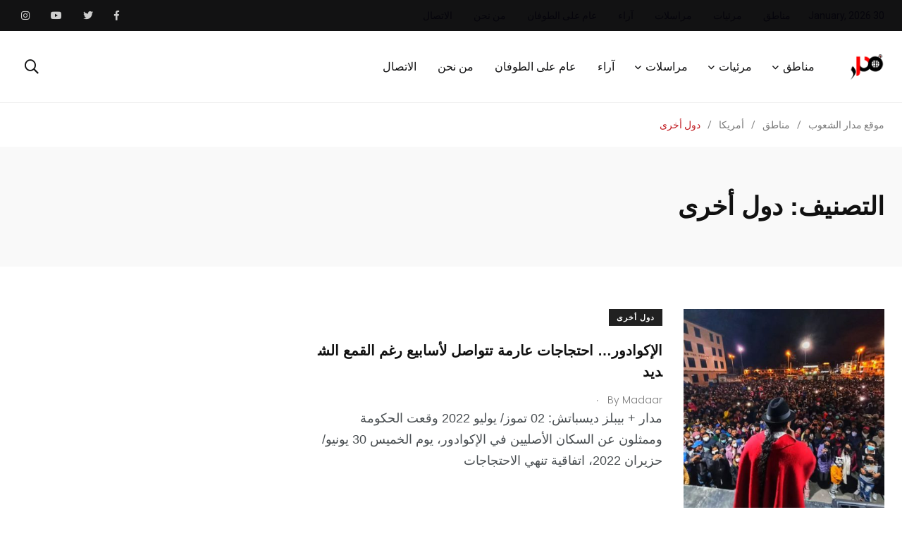

--- FILE ---
content_type: text/html; charset=UTF-8
request_url: https://madaar.org/category/regions/%D8%A3%D9%85%D8%B1%D9%8A%D9%83%D8%A7/%D8%A3%D9%85%D8%B1%D9%8A%D9%83%D9%8A%D8%A7-%D8%A3%D9%85%D8%B1%D9%8A%D9%83%D9%8A%D8%A7/
body_size: 30522
content:
    <!doctype html>
<html dir="rtl" lang="ar" prefix="og: //ogp.me/ns#">
    <head>
        <meta charset="UTF-8">
        <meta http-equiv="X-UA-Compatible" content="IE=edge">
        <meta name="viewport" content="width=device-width, initial-scale=1.0">
        <link rel="profile" href="https://gmpg.org/xfn/11">
        <link rel="pingback" href="https://madaar.org/xmlrpc.php">
        <meta name='robots' content='index, follow, max-image-preview:large, max-snippet:-1, max-video-preview:-1' />
	<style>img:is([sizes="auto" i], [sizes^="auto," i]) { contain-intrinsic-size: 3000px 1500px }</style>
	<noscript><style>#preloader{display:none;}</style></noscript><script>window._wca = window._wca || [];</script>

	<!-- This site is optimized with the Yoast SEO plugin v26.8 - https://yoast.com/product/yoast-seo-wordpress/ -->
	<title>دول أخرى Archives - موقع مدار الشعوب</title>
	<link rel="canonical" href="https://madaar.org/category/regions/أمريكا/أمريكيا-أمريكيا/" />
	<link rel="next" href="https://madaar.org/category/regions/%d8%a3%d9%85%d8%b1%d9%8a%d9%83%d8%a7/%d8%a3%d9%85%d8%b1%d9%8a%d9%83%d9%8a%d8%a7-%d8%a3%d9%85%d8%b1%d9%8a%d9%83%d9%8a%d8%a7/page/2/" />
	<meta property="og:locale" content="ar_AR" />
	<meta property="og:type" content="article" />
	<meta property="og:title" content="دول أخرى Archives - موقع مدار الشعوب" />
	<meta property="og:url" content="https://madaar.org/category/regions/أمريكا/أمريكيا-أمريكيا/" />
	<meta property="og:site_name" content="موقع مدار الشعوب" />
	<meta name="twitter:card" content="summary_large_image" />
	<script type="application/ld+json" class="yoast-schema-graph">{"@context":"https://schema.org","@graph":[{"@type":"CollectionPage","@id":"https://madaar.org/category/regions/%d8%a3%d9%85%d8%b1%d9%8a%d9%83%d8%a7/%d8%a3%d9%85%d8%b1%d9%8a%d9%83%d9%8a%d8%a7-%d8%a3%d9%85%d8%b1%d9%8a%d9%83%d9%8a%d8%a7/","url":"https://madaar.org/category/regions/%d8%a3%d9%85%d8%b1%d9%8a%d9%83%d8%a7/%d8%a3%d9%85%d8%b1%d9%8a%d9%83%d9%8a%d8%a7-%d8%a3%d9%85%d8%b1%d9%8a%d9%83%d9%8a%d8%a7/","name":"دول أخرى Archives - موقع مدار الشعوب","isPartOf":{"@id":"https://madaar.org/#website"},"primaryImageOfPage":{"@id":"https://madaar.org/category/regions/%d8%a3%d9%85%d8%b1%d9%8a%d9%83%d8%a7/%d8%a3%d9%85%d8%b1%d9%8a%d9%83%d9%8a%d8%a7-%d8%a3%d9%85%d8%b1%d9%8a%d9%83%d9%8a%d8%a7/#primaryimage"},"image":{"@id":"https://madaar.org/category/regions/%d8%a3%d9%85%d8%b1%d9%8a%d9%83%d8%a7/%d8%a3%d9%85%d8%b1%d9%8a%d9%83%d9%8a%d8%a7-%d8%a3%d9%85%d8%b1%d9%8a%d9%83%d9%8a%d8%a7/#primaryimage"},"thumbnailUrl":"https://madaar.org/wp-content/uploads/2022/07/FWjOMw1X0AEQpBJ.jpg","breadcrumb":{"@id":"https://madaar.org/category/regions/%d8%a3%d9%85%d8%b1%d9%8a%d9%83%d8%a7/%d8%a3%d9%85%d8%b1%d9%8a%d9%83%d9%8a%d8%a7-%d8%a3%d9%85%d8%b1%d9%8a%d9%83%d9%8a%d8%a7/#breadcrumb"},"inLanguage":"ar"},{"@type":"ImageObject","inLanguage":"ar","@id":"https://madaar.org/category/regions/%d8%a3%d9%85%d8%b1%d9%8a%d9%83%d8%a7/%d8%a3%d9%85%d8%b1%d9%8a%d9%83%d9%8a%d8%a7-%d8%a3%d9%85%d8%b1%d9%8a%d9%83%d9%8a%d8%a7/#primaryimage","url":"https://madaar.org/wp-content/uploads/2022/07/FWjOMw1X0AEQpBJ.jpg","contentUrl":"https://madaar.org/wp-content/uploads/2022/07/FWjOMw1X0AEQpBJ.jpg","width":820,"height":616},{"@type":"BreadcrumbList","@id":"https://madaar.org/category/regions/%d8%a3%d9%85%d8%b1%d9%8a%d9%83%d8%a7/%d8%a3%d9%85%d8%b1%d9%8a%d9%83%d9%8a%d8%a7-%d8%a3%d9%85%d8%b1%d9%8a%d9%83%d9%8a%d8%a7/#breadcrumb","itemListElement":[{"@type":"ListItem","position":1,"name":"Home","item":"https://madaar.org/"},{"@type":"ListItem","position":2,"name":"مناطق","item":"https://madaar.org/category/regions/"},{"@type":"ListItem","position":3,"name":"أمريكا","item":"https://madaar.org/category/regions/%d8%a3%d9%85%d8%b1%d9%8a%d9%83%d8%a7/"},{"@type":"ListItem","position":4,"name":"دول أخرى"}]},{"@type":"WebSite","@id":"https://madaar.org/#website","url":"https://madaar.org/","name":"موقع مدار الشعوب","description":"“مدار” منصة إعلامية تقدمية تتحرى الحقيقة وفضح الفساد والاستبداد بكل أشكالهما وأينما تواجدا","potentialAction":[{"@type":"SearchAction","target":{"@type":"EntryPoint","urlTemplate":"https://madaar.org/?s={search_term_string}"},"query-input":{"@type":"PropertyValueSpecification","valueRequired":true,"valueName":"search_term_string"}}],"inLanguage":"ar"}]}</script>
	<!-- / Yoast SEO plugin. -->


<link rel='dns-prefetch' href='//stats.wp.com' />
<link rel='dns-prefetch' href='//www.googletagmanager.com' />
<link rel='dns-prefetch' href='//fonts.googleapis.com' />
<link rel="alternate" type="application/rss+xml" title="موقع مدار الشعوب &laquo; الخلاصة" href="https://madaar.org/feed/" />
<link rel="alternate" type="application/rss+xml" title="موقع مدار الشعوب &laquo; خلاصة التعليقات" href="https://madaar.org/comments/feed/" />
<link rel="alternate" type="application/rss+xml" title="موقع مدار الشعوب &laquo; دول أخرى خلاصة التصنيف" href="https://madaar.org/category/regions/%d8%a3%d9%85%d8%b1%d9%8a%d9%83%d8%a7/%d8%a3%d9%85%d8%b1%d9%8a%d9%83%d9%8a%d8%a7-%d8%a3%d9%85%d8%b1%d9%8a%d9%83%d9%8a%d8%a7/feed/" />
<script type="text/javascript">
/* <![CDATA[ */
window._wpemojiSettings = {"baseUrl":"https:\/\/s.w.org\/images\/core\/emoji\/15.0.3\/72x72\/","ext":".png","svgUrl":"https:\/\/s.w.org\/images\/core\/emoji\/15.0.3\/svg\/","svgExt":".svg","source":{"concatemoji":"https:\/\/madaar.org\/wp-includes\/js\/wp-emoji-release.min.js?ver=6.7.4"}};
/*! This file is auto-generated */
!function(i,n){var o,s,e;function c(e){try{var t={supportTests:e,timestamp:(new Date).valueOf()};sessionStorage.setItem(o,JSON.stringify(t))}catch(e){}}function p(e,t,n){e.clearRect(0,0,e.canvas.width,e.canvas.height),e.fillText(t,0,0);var t=new Uint32Array(e.getImageData(0,0,e.canvas.width,e.canvas.height).data),r=(e.clearRect(0,0,e.canvas.width,e.canvas.height),e.fillText(n,0,0),new Uint32Array(e.getImageData(0,0,e.canvas.width,e.canvas.height).data));return t.every(function(e,t){return e===r[t]})}function u(e,t,n){switch(t){case"flag":return n(e,"\ud83c\udff3\ufe0f\u200d\u26a7\ufe0f","\ud83c\udff3\ufe0f\u200b\u26a7\ufe0f")?!1:!n(e,"\ud83c\uddfa\ud83c\uddf3","\ud83c\uddfa\u200b\ud83c\uddf3")&&!n(e,"\ud83c\udff4\udb40\udc67\udb40\udc62\udb40\udc65\udb40\udc6e\udb40\udc67\udb40\udc7f","\ud83c\udff4\u200b\udb40\udc67\u200b\udb40\udc62\u200b\udb40\udc65\u200b\udb40\udc6e\u200b\udb40\udc67\u200b\udb40\udc7f");case"emoji":return!n(e,"\ud83d\udc26\u200d\u2b1b","\ud83d\udc26\u200b\u2b1b")}return!1}function f(e,t,n){var r="undefined"!=typeof WorkerGlobalScope&&self instanceof WorkerGlobalScope?new OffscreenCanvas(300,150):i.createElement("canvas"),a=r.getContext("2d",{willReadFrequently:!0}),o=(a.textBaseline="top",a.font="600 32px Arial",{});return e.forEach(function(e){o[e]=t(a,e,n)}),o}function t(e){var t=i.createElement("script");t.src=e,t.defer=!0,i.head.appendChild(t)}"undefined"!=typeof Promise&&(o="wpEmojiSettingsSupports",s=["flag","emoji"],n.supports={everything:!0,everythingExceptFlag:!0},e=new Promise(function(e){i.addEventListener("DOMContentLoaded",e,{once:!0})}),new Promise(function(t){var n=function(){try{var e=JSON.parse(sessionStorage.getItem(o));if("object"==typeof e&&"number"==typeof e.timestamp&&(new Date).valueOf()<e.timestamp+604800&&"object"==typeof e.supportTests)return e.supportTests}catch(e){}return null}();if(!n){if("undefined"!=typeof Worker&&"undefined"!=typeof OffscreenCanvas&&"undefined"!=typeof URL&&URL.createObjectURL&&"undefined"!=typeof Blob)try{var e="postMessage("+f.toString()+"("+[JSON.stringify(s),u.toString(),p.toString()].join(",")+"));",r=new Blob([e],{type:"text/javascript"}),a=new Worker(URL.createObjectURL(r),{name:"wpTestEmojiSupports"});return void(a.onmessage=function(e){c(n=e.data),a.terminate(),t(n)})}catch(e){}c(n=f(s,u,p))}t(n)}).then(function(e){for(var t in e)n.supports[t]=e[t],n.supports.everything=n.supports.everything&&n.supports[t],"flag"!==t&&(n.supports.everythingExceptFlag=n.supports.everythingExceptFlag&&n.supports[t]);n.supports.everythingExceptFlag=n.supports.everythingExceptFlag&&!n.supports.flag,n.DOMReady=!1,n.readyCallback=function(){n.DOMReady=!0}}).then(function(){return e}).then(function(){var e;n.supports.everything||(n.readyCallback(),(e=n.source||{}).concatemoji?t(e.concatemoji):e.wpemoji&&e.twemoji&&(t(e.twemoji),t(e.wpemoji)))}))}((window,document),window._wpemojiSettings);
/* ]]> */
</script>
<link rel='stylesheet' id='pt-cv-public-style-css' href='https://madaar.org/wp-content/plugins/content-views-query-and-display-post-page/public/assets/css/cv.css?ver=3.7.1' type='text/css' media='all' />
<style id='wp-emoji-styles-inline-css' type='text/css'>

	img.wp-smiley, img.emoji {
		display: inline !important;
		border: none !important;
		box-shadow: none !important;
		height: 1em !important;
		width: 1em !important;
		margin: 0 0.07em !important;
		vertical-align: -0.1em !important;
		background: none !important;
		padding: 0 !important;
	}
</style>
<link rel='stylesheet' id='wp-block-library-rtl-css' href='https://madaar.org/wp-includes/css/dist/block-library/style-rtl.min.css?ver=6.7.4' type='text/css' media='all' />
<style id='wp-block-library-theme-inline-css' type='text/css'>
.wp-block-audio :where(figcaption){color:#555;font-size:13px;text-align:center}.is-dark-theme .wp-block-audio :where(figcaption){color:#ffffffa6}.wp-block-audio{margin:0 0 1em}.wp-block-code{border:1px solid #ccc;border-radius:4px;font-family:Menlo,Consolas,monaco,monospace;padding:.8em 1em}.wp-block-embed :where(figcaption){color:#555;font-size:13px;text-align:center}.is-dark-theme .wp-block-embed :where(figcaption){color:#ffffffa6}.wp-block-embed{margin:0 0 1em}.blocks-gallery-caption{color:#555;font-size:13px;text-align:center}.is-dark-theme .blocks-gallery-caption{color:#ffffffa6}:root :where(.wp-block-image figcaption){color:#555;font-size:13px;text-align:center}.is-dark-theme :root :where(.wp-block-image figcaption){color:#ffffffa6}.wp-block-image{margin:0 0 1em}.wp-block-pullquote{border-bottom:4px solid;border-top:4px solid;color:currentColor;margin-bottom:1.75em}.wp-block-pullquote cite,.wp-block-pullquote footer,.wp-block-pullquote__citation{color:currentColor;font-size:.8125em;font-style:normal;text-transform:uppercase}.wp-block-quote{border-left:.25em solid;margin:0 0 1.75em;padding-left:1em}.wp-block-quote cite,.wp-block-quote footer{color:currentColor;font-size:.8125em;font-style:normal;position:relative}.wp-block-quote:where(.has-text-align-right){border-left:none;border-right:.25em solid;padding-left:0;padding-right:1em}.wp-block-quote:where(.has-text-align-center){border:none;padding-left:0}.wp-block-quote.is-large,.wp-block-quote.is-style-large,.wp-block-quote:where(.is-style-plain){border:none}.wp-block-search .wp-block-search__label{font-weight:700}.wp-block-search__button{border:1px solid #ccc;padding:.375em .625em}:where(.wp-block-group.has-background){padding:1.25em 2.375em}.wp-block-separator.has-css-opacity{opacity:.4}.wp-block-separator{border:none;border-bottom:2px solid;margin-left:auto;margin-right:auto}.wp-block-separator.has-alpha-channel-opacity{opacity:1}.wp-block-separator:not(.is-style-wide):not(.is-style-dots){width:100px}.wp-block-separator.has-background:not(.is-style-dots){border-bottom:none;height:1px}.wp-block-separator.has-background:not(.is-style-wide):not(.is-style-dots){height:2px}.wp-block-table{margin:0 0 1em}.wp-block-table td,.wp-block-table th{word-break:normal}.wp-block-table :where(figcaption){color:#555;font-size:13px;text-align:center}.is-dark-theme .wp-block-table :where(figcaption){color:#ffffffa6}.wp-block-video :where(figcaption){color:#555;font-size:13px;text-align:center}.is-dark-theme .wp-block-video :where(figcaption){color:#ffffffa6}.wp-block-video{margin:0 0 1em}:root :where(.wp-block-template-part.has-background){margin-bottom:0;margin-top:0;padding:1.25em 2.375em}
</style>
<link rel='stylesheet' id='mediaelement-css' href='https://madaar.org/wp-includes/js/mediaelement/mediaelementplayer-legacy.min.css?ver=4.2.17' type='text/css' media='all' />
<link rel='stylesheet' id='wp-mediaelement-css' href='https://madaar.org/wp-includes/js/mediaelement/wp-mediaelement.min.css?ver=6.7.4' type='text/css' media='all' />
<style id='jetpack-sharing-buttons-style-inline-css' type='text/css'>
.jetpack-sharing-buttons__services-list{display:flex;flex-direction:row;flex-wrap:wrap;gap:0;list-style-type:none;margin:5px;padding:0}.jetpack-sharing-buttons__services-list.has-small-icon-size{font-size:12px}.jetpack-sharing-buttons__services-list.has-normal-icon-size{font-size:16px}.jetpack-sharing-buttons__services-list.has-large-icon-size{font-size:24px}.jetpack-sharing-buttons__services-list.has-huge-icon-size{font-size:36px}@media print{.jetpack-sharing-buttons__services-list{display:none!important}}.editor-styles-wrapper .wp-block-jetpack-sharing-buttons{gap:0;padding-inline-start:0}ul.jetpack-sharing-buttons__services-list.has-background{padding:1.25em 2.375em}
</style>
<style id='classic-theme-styles-inline-css' type='text/css'>
/*! This file is auto-generated */
.wp-block-button__link{color:#fff;background-color:#32373c;border-radius:9999px;box-shadow:none;text-decoration:none;padding:calc(.667em + 2px) calc(1.333em + 2px);font-size:1.125em}.wp-block-file__button{background:#32373c;color:#fff;text-decoration:none}
</style>
<style id='global-styles-inline-css' type='text/css'>
:root{--wp--preset--aspect-ratio--square: 1;--wp--preset--aspect-ratio--4-3: 4/3;--wp--preset--aspect-ratio--3-4: 3/4;--wp--preset--aspect-ratio--3-2: 3/2;--wp--preset--aspect-ratio--2-3: 2/3;--wp--preset--aspect-ratio--16-9: 16/9;--wp--preset--aspect-ratio--9-16: 9/16;--wp--preset--color--black: #000000;--wp--preset--color--cyan-bluish-gray: #abb8c3;--wp--preset--color--white: #ffffff;--wp--preset--color--pale-pink: #f78da7;--wp--preset--color--vivid-red: #cf2e2e;--wp--preset--color--luminous-vivid-orange: #ff6900;--wp--preset--color--luminous-vivid-amber: #fcb900;--wp--preset--color--light-green-cyan: #7bdcb5;--wp--preset--color--vivid-green-cyan: #00d084;--wp--preset--color--pale-cyan-blue: #8ed1fc;--wp--preset--color--vivid-cyan-blue: #0693e3;--wp--preset--color--vivid-purple: #9b51e0;--wp--preset--color--light-grayish-magenta: #FF9500;--wp--preset--color--strong-magenta: #FF2C54;--wp--preset--color--very-light-gray: #ffffff;--wp--preset--color--very-dark-gray: #6B7074;--wp--preset--gradient--vivid-cyan-blue-to-vivid-purple: linear-gradient(135deg,rgba(6,147,227,1) 0%,rgb(155,81,224) 100%);--wp--preset--gradient--light-green-cyan-to-vivid-green-cyan: linear-gradient(135deg,rgb(122,220,180) 0%,rgb(0,208,130) 100%);--wp--preset--gradient--luminous-vivid-amber-to-luminous-vivid-orange: linear-gradient(135deg,rgba(252,185,0,1) 0%,rgba(255,105,0,1) 100%);--wp--preset--gradient--luminous-vivid-orange-to-vivid-red: linear-gradient(135deg,rgba(255,105,0,1) 0%,rgb(207,46,46) 100%);--wp--preset--gradient--very-light-gray-to-cyan-bluish-gray: linear-gradient(135deg,rgb(238,238,238) 0%,rgb(169,184,195) 100%);--wp--preset--gradient--cool-to-warm-spectrum: linear-gradient(135deg,rgb(74,234,220) 0%,rgb(151,120,209) 20%,rgb(207,42,186) 40%,rgb(238,44,130) 60%,rgb(251,105,98) 80%,rgb(254,248,76) 100%);--wp--preset--gradient--blush-light-purple: linear-gradient(135deg,rgb(255,206,236) 0%,rgb(152,150,240) 100%);--wp--preset--gradient--blush-bordeaux: linear-gradient(135deg,rgb(254,205,165) 0%,rgb(254,45,45) 50%,rgb(107,0,62) 100%);--wp--preset--gradient--luminous-dusk: linear-gradient(135deg,rgb(255,203,112) 0%,rgb(199,81,192) 50%,rgb(65,88,208) 100%);--wp--preset--gradient--pale-ocean: linear-gradient(135deg,rgb(255,245,203) 0%,rgb(182,227,212) 50%,rgb(51,167,181) 100%);--wp--preset--gradient--electric-grass: linear-gradient(135deg,rgb(202,248,128) 0%,rgb(113,206,126) 100%);--wp--preset--gradient--midnight: linear-gradient(135deg,rgb(2,3,129) 0%,rgb(40,116,252) 100%);--wp--preset--font-size--small: 12px;--wp--preset--font-size--medium: 20px;--wp--preset--font-size--large: 36px;--wp--preset--font-size--x-large: 42px;--wp--preset--font-size--normal: 16px;--wp--preset--font-size--huge: 50px;--wp--preset--font-family--inter: "Inter", sans-serif;--wp--preset--font-family--cardo: Cardo;--wp--preset--spacing--20: 0.44rem;--wp--preset--spacing--30: 0.67rem;--wp--preset--spacing--40: 1rem;--wp--preset--spacing--50: 1.5rem;--wp--preset--spacing--60: 2.25rem;--wp--preset--spacing--70: 3.38rem;--wp--preset--spacing--80: 5.06rem;--wp--preset--shadow--natural: 6px 6px 9px rgba(0, 0, 0, 0.2);--wp--preset--shadow--deep: 12px 12px 50px rgba(0, 0, 0, 0.4);--wp--preset--shadow--sharp: 6px 6px 0px rgba(0, 0, 0, 0.2);--wp--preset--shadow--outlined: 6px 6px 0px -3px rgba(255, 255, 255, 1), 6px 6px rgba(0, 0, 0, 1);--wp--preset--shadow--crisp: 6px 6px 0px rgba(0, 0, 0, 1);}:where(.is-layout-flex){gap: 0.5em;}:where(.is-layout-grid){gap: 0.5em;}body .is-layout-flex{display: flex;}.is-layout-flex{flex-wrap: wrap;align-items: center;}.is-layout-flex > :is(*, div){margin: 0;}body .is-layout-grid{display: grid;}.is-layout-grid > :is(*, div){margin: 0;}:where(.wp-block-columns.is-layout-flex){gap: 2em;}:where(.wp-block-columns.is-layout-grid){gap: 2em;}:where(.wp-block-post-template.is-layout-flex){gap: 1.25em;}:where(.wp-block-post-template.is-layout-grid){gap: 1.25em;}.has-black-color{color: var(--wp--preset--color--black) !important;}.has-cyan-bluish-gray-color{color: var(--wp--preset--color--cyan-bluish-gray) !important;}.has-white-color{color: var(--wp--preset--color--white) !important;}.has-pale-pink-color{color: var(--wp--preset--color--pale-pink) !important;}.has-vivid-red-color{color: var(--wp--preset--color--vivid-red) !important;}.has-luminous-vivid-orange-color{color: var(--wp--preset--color--luminous-vivid-orange) !important;}.has-luminous-vivid-amber-color{color: var(--wp--preset--color--luminous-vivid-amber) !important;}.has-light-green-cyan-color{color: var(--wp--preset--color--light-green-cyan) !important;}.has-vivid-green-cyan-color{color: var(--wp--preset--color--vivid-green-cyan) !important;}.has-pale-cyan-blue-color{color: var(--wp--preset--color--pale-cyan-blue) !important;}.has-vivid-cyan-blue-color{color: var(--wp--preset--color--vivid-cyan-blue) !important;}.has-vivid-purple-color{color: var(--wp--preset--color--vivid-purple) !important;}.has-black-background-color{background-color: var(--wp--preset--color--black) !important;}.has-cyan-bluish-gray-background-color{background-color: var(--wp--preset--color--cyan-bluish-gray) !important;}.has-white-background-color{background-color: var(--wp--preset--color--white) !important;}.has-pale-pink-background-color{background-color: var(--wp--preset--color--pale-pink) !important;}.has-vivid-red-background-color{background-color: var(--wp--preset--color--vivid-red) !important;}.has-luminous-vivid-orange-background-color{background-color: var(--wp--preset--color--luminous-vivid-orange) !important;}.has-luminous-vivid-amber-background-color{background-color: var(--wp--preset--color--luminous-vivid-amber) !important;}.has-light-green-cyan-background-color{background-color: var(--wp--preset--color--light-green-cyan) !important;}.has-vivid-green-cyan-background-color{background-color: var(--wp--preset--color--vivid-green-cyan) !important;}.has-pale-cyan-blue-background-color{background-color: var(--wp--preset--color--pale-cyan-blue) !important;}.has-vivid-cyan-blue-background-color{background-color: var(--wp--preset--color--vivid-cyan-blue) !important;}.has-vivid-purple-background-color{background-color: var(--wp--preset--color--vivid-purple) !important;}.has-black-border-color{border-color: var(--wp--preset--color--black) !important;}.has-cyan-bluish-gray-border-color{border-color: var(--wp--preset--color--cyan-bluish-gray) !important;}.has-white-border-color{border-color: var(--wp--preset--color--white) !important;}.has-pale-pink-border-color{border-color: var(--wp--preset--color--pale-pink) !important;}.has-vivid-red-border-color{border-color: var(--wp--preset--color--vivid-red) !important;}.has-luminous-vivid-orange-border-color{border-color: var(--wp--preset--color--luminous-vivid-orange) !important;}.has-luminous-vivid-amber-border-color{border-color: var(--wp--preset--color--luminous-vivid-amber) !important;}.has-light-green-cyan-border-color{border-color: var(--wp--preset--color--light-green-cyan) !important;}.has-vivid-green-cyan-border-color{border-color: var(--wp--preset--color--vivid-green-cyan) !important;}.has-pale-cyan-blue-border-color{border-color: var(--wp--preset--color--pale-cyan-blue) !important;}.has-vivid-cyan-blue-border-color{border-color: var(--wp--preset--color--vivid-cyan-blue) !important;}.has-vivid-purple-border-color{border-color: var(--wp--preset--color--vivid-purple) !important;}.has-vivid-cyan-blue-to-vivid-purple-gradient-background{background: var(--wp--preset--gradient--vivid-cyan-blue-to-vivid-purple) !important;}.has-light-green-cyan-to-vivid-green-cyan-gradient-background{background: var(--wp--preset--gradient--light-green-cyan-to-vivid-green-cyan) !important;}.has-luminous-vivid-amber-to-luminous-vivid-orange-gradient-background{background: var(--wp--preset--gradient--luminous-vivid-amber-to-luminous-vivid-orange) !important;}.has-luminous-vivid-orange-to-vivid-red-gradient-background{background: var(--wp--preset--gradient--luminous-vivid-orange-to-vivid-red) !important;}.has-very-light-gray-to-cyan-bluish-gray-gradient-background{background: var(--wp--preset--gradient--very-light-gray-to-cyan-bluish-gray) !important;}.has-cool-to-warm-spectrum-gradient-background{background: var(--wp--preset--gradient--cool-to-warm-spectrum) !important;}.has-blush-light-purple-gradient-background{background: var(--wp--preset--gradient--blush-light-purple) !important;}.has-blush-bordeaux-gradient-background{background: var(--wp--preset--gradient--blush-bordeaux) !important;}.has-luminous-dusk-gradient-background{background: var(--wp--preset--gradient--luminous-dusk) !important;}.has-pale-ocean-gradient-background{background: var(--wp--preset--gradient--pale-ocean) !important;}.has-electric-grass-gradient-background{background: var(--wp--preset--gradient--electric-grass) !important;}.has-midnight-gradient-background{background: var(--wp--preset--gradient--midnight) !important;}.has-small-font-size{font-size: var(--wp--preset--font-size--small) !important;}.has-medium-font-size{font-size: var(--wp--preset--font-size--medium) !important;}.has-large-font-size{font-size: var(--wp--preset--font-size--large) !important;}.has-x-large-font-size{font-size: var(--wp--preset--font-size--x-large) !important;}
:where(.wp-block-post-template.is-layout-flex){gap: 1.25em;}:where(.wp-block-post-template.is-layout-grid){gap: 1.25em;}
:where(.wp-block-columns.is-layout-flex){gap: 2em;}:where(.wp-block-columns.is-layout-grid){gap: 2em;}
:root :where(.wp-block-pullquote){font-size: 1.5em;line-height: 1.6;}
</style>
<style id='extendify-gutenberg-patterns-and-templates-utilities-inline-css' type='text/css'>
.ext-absolute{position:absolute!important}.ext-relative{position:relative!important}.ext-top-base{top:var(--wp--style--block-gap,1.75rem)!important}.ext-top-lg{top:var(--extendify--spacing--large,3rem)!important}.ext--top-base{top:calc(var(--wp--style--block-gap, 1.75rem)*-1)!important}.ext--top-lg{top:calc(var(--extendify--spacing--large, 3rem)*-1)!important}.ext-right-base{right:var(--wp--style--block-gap,1.75rem)!important}.ext-right-lg{right:var(--extendify--spacing--large,3rem)!important}.ext--right-base{right:calc(var(--wp--style--block-gap, 1.75rem)*-1)!important}.ext--right-lg{right:calc(var(--extendify--spacing--large, 3rem)*-1)!important}.ext-bottom-base{bottom:var(--wp--style--block-gap,1.75rem)!important}.ext-bottom-lg{bottom:var(--extendify--spacing--large,3rem)!important}.ext--bottom-base{bottom:calc(var(--wp--style--block-gap, 1.75rem)*-1)!important}.ext--bottom-lg{bottom:calc(var(--extendify--spacing--large, 3rem)*-1)!important}.ext-left-base{left:var(--wp--style--block-gap,1.75rem)!important}.ext-left-lg{left:var(--extendify--spacing--large,3rem)!important}.ext--left-base{left:calc(var(--wp--style--block-gap, 1.75rem)*-1)!important}.ext--left-lg{left:calc(var(--extendify--spacing--large, 3rem)*-1)!important}.ext-order-1{order:1!important}.ext-order-2{order:2!important}.ext-col-auto{grid-column:auto!important}.ext-col-span-1{grid-column:span 1/span 1!important}.ext-col-span-2{grid-column:span 2/span 2!important}.ext-col-span-3{grid-column:span 3/span 3!important}.ext-col-span-4{grid-column:span 4/span 4!important}.ext-col-span-5{grid-column:span 5/span 5!important}.ext-col-span-6{grid-column:span 6/span 6!important}.ext-col-span-7{grid-column:span 7/span 7!important}.ext-col-span-8{grid-column:span 8/span 8!important}.ext-col-span-9{grid-column:span 9/span 9!important}.ext-col-span-10{grid-column:span 10/span 10!important}.ext-col-span-11{grid-column:span 11/span 11!important}.ext-col-span-12{grid-column:span 12/span 12!important}.ext-col-span-full{grid-column:1/-1!important}.ext-col-start-1{grid-column-start:1!important}.ext-col-start-2{grid-column-start:2!important}.ext-col-start-3{grid-column-start:3!important}.ext-col-start-4{grid-column-start:4!important}.ext-col-start-5{grid-column-start:5!important}.ext-col-start-6{grid-column-start:6!important}.ext-col-start-7{grid-column-start:7!important}.ext-col-start-8{grid-column-start:8!important}.ext-col-start-9{grid-column-start:9!important}.ext-col-start-10{grid-column-start:10!important}.ext-col-start-11{grid-column-start:11!important}.ext-col-start-12{grid-column-start:12!important}.ext-col-start-13{grid-column-start:13!important}.ext-col-start-auto{grid-column-start:auto!important}.ext-col-end-1{grid-column-end:1!important}.ext-col-end-2{grid-column-end:2!important}.ext-col-end-3{grid-column-end:3!important}.ext-col-end-4{grid-column-end:4!important}.ext-col-end-5{grid-column-end:5!important}.ext-col-end-6{grid-column-end:6!important}.ext-col-end-7{grid-column-end:7!important}.ext-col-end-8{grid-column-end:8!important}.ext-col-end-9{grid-column-end:9!important}.ext-col-end-10{grid-column-end:10!important}.ext-col-end-11{grid-column-end:11!important}.ext-col-end-12{grid-column-end:12!important}.ext-col-end-13{grid-column-end:13!important}.ext-col-end-auto{grid-column-end:auto!important}.ext-row-auto{grid-row:auto!important}.ext-row-span-1{grid-row:span 1/span 1!important}.ext-row-span-2{grid-row:span 2/span 2!important}.ext-row-span-3{grid-row:span 3/span 3!important}.ext-row-span-4{grid-row:span 4/span 4!important}.ext-row-span-5{grid-row:span 5/span 5!important}.ext-row-span-6{grid-row:span 6/span 6!important}.ext-row-span-full{grid-row:1/-1!important}.ext-row-start-1{grid-row-start:1!important}.ext-row-start-2{grid-row-start:2!important}.ext-row-start-3{grid-row-start:3!important}.ext-row-start-4{grid-row-start:4!important}.ext-row-start-5{grid-row-start:5!important}.ext-row-start-6{grid-row-start:6!important}.ext-row-start-7{grid-row-start:7!important}.ext-row-start-auto{grid-row-start:auto!important}.ext-row-end-1{grid-row-end:1!important}.ext-row-end-2{grid-row-end:2!important}.ext-row-end-3{grid-row-end:3!important}.ext-row-end-4{grid-row-end:4!important}.ext-row-end-5{grid-row-end:5!important}.ext-row-end-6{grid-row-end:6!important}.ext-row-end-7{grid-row-end:7!important}.ext-row-end-auto{grid-row-end:auto!important}.ext-m-0:not([style*=margin]){margin:0!important}.ext-m-auto:not([style*=margin]){margin:auto!important}.ext-m-base:not([style*=margin]){margin:var(--wp--style--block-gap,1.75rem)!important}.ext-m-lg:not([style*=margin]){margin:var(--extendify--spacing--large,3rem)!important}.ext--m-base:not([style*=margin]){margin:calc(var(--wp--style--block-gap, 1.75rem)*-1)!important}.ext--m-lg:not([style*=margin]){margin:calc(var(--extendify--spacing--large, 3rem)*-1)!important}.ext-mx-0:not([style*=margin]){margin-left:0!important;margin-right:0!important}.ext-mx-auto:not([style*=margin]){margin-left:auto!important;margin-right:auto!important}.ext-mx-base:not([style*=margin]){margin-left:var(--wp--style--block-gap,1.75rem)!important;margin-right:var(--wp--style--block-gap,1.75rem)!important}.ext-mx-lg:not([style*=margin]){margin-left:var(--extendify--spacing--large,3rem)!important;margin-right:var(--extendify--spacing--large,3rem)!important}.ext--mx-base:not([style*=margin]){margin-left:calc(var(--wp--style--block-gap, 1.75rem)*-1)!important;margin-right:calc(var(--wp--style--block-gap, 1.75rem)*-1)!important}.ext--mx-lg:not([style*=margin]){margin-left:calc(var(--extendify--spacing--large, 3rem)*-1)!important;margin-right:calc(var(--extendify--spacing--large, 3rem)*-1)!important}.ext-my-0:not([style*=margin]){margin-bottom:0!important;margin-top:0!important}.ext-my-auto:not([style*=margin]){margin-bottom:auto!important;margin-top:auto!important}.ext-my-base:not([style*=margin]){margin-bottom:var(--wp--style--block-gap,1.75rem)!important;margin-top:var(--wp--style--block-gap,1.75rem)!important}.ext-my-lg:not([style*=margin]){margin-bottom:var(--extendify--spacing--large,3rem)!important;margin-top:var(--extendify--spacing--large,3rem)!important}.ext--my-base:not([style*=margin]){margin-bottom:calc(var(--wp--style--block-gap, 1.75rem)*-1)!important;margin-top:calc(var(--wp--style--block-gap, 1.75rem)*-1)!important}.ext--my-lg:not([style*=margin]){margin-bottom:calc(var(--extendify--spacing--large, 3rem)*-1)!important;margin-top:calc(var(--extendify--spacing--large, 3rem)*-1)!important}.ext-mt-0:not([style*=margin]){margin-top:0!important}.ext-mt-auto:not([style*=margin]){margin-top:auto!important}.ext-mt-base:not([style*=margin]){margin-top:var(--wp--style--block-gap,1.75rem)!important}.ext-mt-lg:not([style*=margin]){margin-top:var(--extendify--spacing--large,3rem)!important}.ext--mt-base:not([style*=margin]){margin-top:calc(var(--wp--style--block-gap, 1.75rem)*-1)!important}.ext--mt-lg:not([style*=margin]){margin-top:calc(var(--extendify--spacing--large, 3rem)*-1)!important}.ext-mr-0:not([style*=margin]){margin-right:0!important}.ext-mr-auto:not([style*=margin]){margin-right:auto!important}.ext-mr-base:not([style*=margin]){margin-right:var(--wp--style--block-gap,1.75rem)!important}.ext-mr-lg:not([style*=margin]){margin-right:var(--extendify--spacing--large,3rem)!important}.ext--mr-base:not([style*=margin]){margin-right:calc(var(--wp--style--block-gap, 1.75rem)*-1)!important}.ext--mr-lg:not([style*=margin]){margin-right:calc(var(--extendify--spacing--large, 3rem)*-1)!important}.ext-mb-0:not([style*=margin]){margin-bottom:0!important}.ext-mb-auto:not([style*=margin]){margin-bottom:auto!important}.ext-mb-base:not([style*=margin]){margin-bottom:var(--wp--style--block-gap,1.75rem)!important}.ext-mb-lg:not([style*=margin]){margin-bottom:var(--extendify--spacing--large,3rem)!important}.ext--mb-base:not([style*=margin]){margin-bottom:calc(var(--wp--style--block-gap, 1.75rem)*-1)!important}.ext--mb-lg:not([style*=margin]){margin-bottom:calc(var(--extendify--spacing--large, 3rem)*-1)!important}.ext-ml-0:not([style*=margin]){margin-left:0!important}.ext-ml-auto:not([style*=margin]){margin-left:auto!important}.ext-ml-base:not([style*=margin]){margin-left:var(--wp--style--block-gap,1.75rem)!important}.ext-ml-lg:not([style*=margin]){margin-left:var(--extendify--spacing--large,3rem)!important}.ext--ml-base:not([style*=margin]){margin-left:calc(var(--wp--style--block-gap, 1.75rem)*-1)!important}.ext--ml-lg:not([style*=margin]){margin-left:calc(var(--extendify--spacing--large, 3rem)*-1)!important}.ext-block{display:block!important}.ext-inline-block{display:inline-block!important}.ext-inline{display:inline!important}.ext-flex{display:flex!important}.ext-inline-flex{display:inline-flex!important}.ext-grid{display:grid!important}.ext-inline-grid{display:inline-grid!important}.ext-hidden{display:none!important}.ext-w-auto{width:auto!important}.ext-w-full{width:100%!important}.ext-max-w-full{max-width:100%!important}.ext-flex-1{flex:1 1 0%!important}.ext-flex-auto{flex:1 1 auto!important}.ext-flex-initial{flex:0 1 auto!important}.ext-flex-none{flex:none!important}.ext-flex-shrink-0{flex-shrink:0!important}.ext-flex-shrink{flex-shrink:1!important}.ext-flex-grow-0{flex-grow:0!important}.ext-flex-grow{flex-grow:1!important}.ext-list-none{list-style-type:none!important}.ext-grid-cols-1{grid-template-columns:repeat(1,minmax(0,1fr))!important}.ext-grid-cols-2{grid-template-columns:repeat(2,minmax(0,1fr))!important}.ext-grid-cols-3{grid-template-columns:repeat(3,minmax(0,1fr))!important}.ext-grid-cols-4{grid-template-columns:repeat(4,minmax(0,1fr))!important}.ext-grid-cols-5{grid-template-columns:repeat(5,minmax(0,1fr))!important}.ext-grid-cols-6{grid-template-columns:repeat(6,minmax(0,1fr))!important}.ext-grid-cols-7{grid-template-columns:repeat(7,minmax(0,1fr))!important}.ext-grid-cols-8{grid-template-columns:repeat(8,minmax(0,1fr))!important}.ext-grid-cols-9{grid-template-columns:repeat(9,minmax(0,1fr))!important}.ext-grid-cols-10{grid-template-columns:repeat(10,minmax(0,1fr))!important}.ext-grid-cols-11{grid-template-columns:repeat(11,minmax(0,1fr))!important}.ext-grid-cols-12{grid-template-columns:repeat(12,minmax(0,1fr))!important}.ext-grid-cols-none{grid-template-columns:none!important}.ext-grid-rows-1{grid-template-rows:repeat(1,minmax(0,1fr))!important}.ext-grid-rows-2{grid-template-rows:repeat(2,minmax(0,1fr))!important}.ext-grid-rows-3{grid-template-rows:repeat(3,minmax(0,1fr))!important}.ext-grid-rows-4{grid-template-rows:repeat(4,minmax(0,1fr))!important}.ext-grid-rows-5{grid-template-rows:repeat(5,minmax(0,1fr))!important}.ext-grid-rows-6{grid-template-rows:repeat(6,minmax(0,1fr))!important}.ext-grid-rows-none{grid-template-rows:none!important}.ext-flex-row{flex-direction:row!important}.ext-flex-row-reverse{flex-direction:row-reverse!important}.ext-flex-col{flex-direction:column!important}.ext-flex-col-reverse{flex-direction:column-reverse!important}.ext-flex-wrap{flex-wrap:wrap!important}.ext-flex-wrap-reverse{flex-wrap:wrap-reverse!important}.ext-flex-nowrap{flex-wrap:nowrap!important}.ext-items-start{align-items:flex-start!important}.ext-items-end{align-items:flex-end!important}.ext-items-center{align-items:center!important}.ext-items-baseline{align-items:baseline!important}.ext-items-stretch{align-items:stretch!important}.ext-justify-start{justify-content:flex-start!important}.ext-justify-end{justify-content:flex-end!important}.ext-justify-center{justify-content:center!important}.ext-justify-between{justify-content:space-between!important}.ext-justify-around{justify-content:space-around!important}.ext-justify-evenly{justify-content:space-evenly!important}.ext-justify-items-start{justify-items:start!important}.ext-justify-items-end{justify-items:end!important}.ext-justify-items-center{justify-items:center!important}.ext-justify-items-stretch{justify-items:stretch!important}.ext-gap-0{gap:0!important}.ext-gap-base{gap:var(--wp--style--block-gap,1.75rem)!important}.ext-gap-lg{gap:var(--extendify--spacing--large,3rem)!important}.ext-gap-x-0{-moz-column-gap:0!important;column-gap:0!important}.ext-gap-x-base{-moz-column-gap:var(--wp--style--block-gap,1.75rem)!important;column-gap:var(--wp--style--block-gap,1.75rem)!important}.ext-gap-x-lg{-moz-column-gap:var(--extendify--spacing--large,3rem)!important;column-gap:var(--extendify--spacing--large,3rem)!important}.ext-gap-y-0{row-gap:0!important}.ext-gap-y-base{row-gap:var(--wp--style--block-gap,1.75rem)!important}.ext-gap-y-lg{row-gap:var(--extendify--spacing--large,3rem)!important}.ext-justify-self-auto{justify-self:auto!important}.ext-justify-self-start{justify-self:start!important}.ext-justify-self-end{justify-self:end!important}.ext-justify-self-center{justify-self:center!important}.ext-justify-self-stretch{justify-self:stretch!important}.ext-rounded-none{border-radius:0!important}.ext-rounded-full{border-radius:9999px!important}.ext-rounded-t-none{border-top-left-radius:0!important;border-top-right-radius:0!important}.ext-rounded-t-full{border-top-left-radius:9999px!important;border-top-right-radius:9999px!important}.ext-rounded-r-none{border-bottom-right-radius:0!important;border-top-right-radius:0!important}.ext-rounded-r-full{border-bottom-right-radius:9999px!important;border-top-right-radius:9999px!important}.ext-rounded-b-none{border-bottom-left-radius:0!important;border-bottom-right-radius:0!important}.ext-rounded-b-full{border-bottom-left-radius:9999px!important;border-bottom-right-radius:9999px!important}.ext-rounded-l-none{border-bottom-left-radius:0!important;border-top-left-radius:0!important}.ext-rounded-l-full{border-bottom-left-radius:9999px!important;border-top-left-radius:9999px!important}.ext-rounded-tl-none{border-top-left-radius:0!important}.ext-rounded-tl-full{border-top-left-radius:9999px!important}.ext-rounded-tr-none{border-top-right-radius:0!important}.ext-rounded-tr-full{border-top-right-radius:9999px!important}.ext-rounded-br-none{border-bottom-right-radius:0!important}.ext-rounded-br-full{border-bottom-right-radius:9999px!important}.ext-rounded-bl-none{border-bottom-left-radius:0!important}.ext-rounded-bl-full{border-bottom-left-radius:9999px!important}.ext-border-0{border-width:0!important}.ext-border-t-0{border-top-width:0!important}.ext-border-r-0{border-right-width:0!important}.ext-border-b-0{border-bottom-width:0!important}.ext-border-l-0{border-left-width:0!important}.ext-p-0:not([style*=padding]){padding:0!important}.ext-p-base:not([style*=padding]){padding:var(--wp--style--block-gap,1.75rem)!important}.ext-p-lg:not([style*=padding]){padding:var(--extendify--spacing--large,3rem)!important}.ext-px-0:not([style*=padding]){padding-left:0!important;padding-right:0!important}.ext-px-base:not([style*=padding]){padding-left:var(--wp--style--block-gap,1.75rem)!important;padding-right:var(--wp--style--block-gap,1.75rem)!important}.ext-px-lg:not([style*=padding]){padding-left:var(--extendify--spacing--large,3rem)!important;padding-right:var(--extendify--spacing--large,3rem)!important}.ext-py-0:not([style*=padding]){padding-bottom:0!important;padding-top:0!important}.ext-py-base:not([style*=padding]){padding-bottom:var(--wp--style--block-gap,1.75rem)!important;padding-top:var(--wp--style--block-gap,1.75rem)!important}.ext-py-lg:not([style*=padding]){padding-bottom:var(--extendify--spacing--large,3rem)!important;padding-top:var(--extendify--spacing--large,3rem)!important}.ext-pt-0:not([style*=padding]){padding-top:0!important}.ext-pt-base:not([style*=padding]){padding-top:var(--wp--style--block-gap,1.75rem)!important}.ext-pt-lg:not([style*=padding]){padding-top:var(--extendify--spacing--large,3rem)!important}.ext-pr-0:not([style*=padding]){padding-right:0!important}.ext-pr-base:not([style*=padding]){padding-right:var(--wp--style--block-gap,1.75rem)!important}.ext-pr-lg:not([style*=padding]){padding-right:var(--extendify--spacing--large,3rem)!important}.ext-pb-0:not([style*=padding]){padding-bottom:0!important}.ext-pb-base:not([style*=padding]){padding-bottom:var(--wp--style--block-gap,1.75rem)!important}.ext-pb-lg:not([style*=padding]){padding-bottom:var(--extendify--spacing--large,3rem)!important}.ext-pl-0:not([style*=padding]){padding-left:0!important}.ext-pl-base:not([style*=padding]){padding-left:var(--wp--style--block-gap,1.75rem)!important}.ext-pl-lg:not([style*=padding]){padding-left:var(--extendify--spacing--large,3rem)!important}.ext-text-left{text-align:left!important}.ext-text-center{text-align:center!important}.ext-text-right{text-align:right!important}.ext-leading-none{line-height:1!important}.ext-leading-tight{line-height:1.25!important}.ext-leading-snug{line-height:1.375!important}.ext-leading-normal{line-height:1.5!important}.ext-leading-relaxed{line-height:1.625!important}.ext-leading-loose{line-height:2!important}.clip-path--rhombus img{-webkit-clip-path:polygon(15% 6%,80% 29%,84% 93%,23% 69%);clip-path:polygon(15% 6%,80% 29%,84% 93%,23% 69%)}.clip-path--diamond img{-webkit-clip-path:polygon(5% 29%,60% 2%,91% 64%,36% 89%);clip-path:polygon(5% 29%,60% 2%,91% 64%,36% 89%)}.clip-path--rhombus-alt img{-webkit-clip-path:polygon(14% 9%,85% 24%,91% 89%,19% 76%);clip-path:polygon(14% 9%,85% 24%,91% 89%,19% 76%)}.wp-block-columns[class*=fullwidth-cols]{margin-bottom:unset}.wp-block-column.editor\:pointer-events-none{margin-bottom:0!important;margin-top:0!important}.is-root-container.block-editor-block-list__layout>[data-align=full]:not(:first-of-type)>.wp-block-column.editor\:pointer-events-none,.is-root-container.block-editor-block-list__layout>[data-align=wide]>.wp-block-column.editor\:pointer-events-none{margin-top:calc(var(--wp--style--block-gap, 28px)*-1)!important}.ext .wp-block-columns .wp-block-column[style*=padding]{padding-left:0!important;padding-right:0!important}.ext .wp-block-columns+.wp-block-columns:not([class*=mt-]):not([class*=my-]):not([style*=margin]){margin-top:0!important}[class*=fullwidth-cols] .wp-block-column:first-child,[class*=fullwidth-cols] .wp-block-group:first-child{margin-top:0}[class*=fullwidth-cols] .wp-block-column:last-child,[class*=fullwidth-cols] .wp-block-group:last-child{margin-bottom:0}[class*=fullwidth-cols] .wp-block-column:first-child>*,[class*=fullwidth-cols] .wp-block-column>:first-child{margin-top:0}.ext .is-not-stacked-on-mobile .wp-block-column,[class*=fullwidth-cols] .wp-block-column>:last-child{margin-bottom:0}.wp-block-columns[class*=fullwidth-cols]:not(.is-not-stacked-on-mobile)>.wp-block-column:not(:last-child){margin-bottom:var(--wp--style--block-gap,1.75rem)}@media (min-width:782px){.wp-block-columns[class*=fullwidth-cols]:not(.is-not-stacked-on-mobile)>.wp-block-column:not(:last-child){margin-bottom:0}}.wp-block-columns[class*=fullwidth-cols].is-not-stacked-on-mobile>.wp-block-column{margin-bottom:0!important}@media (min-width:600px) and (max-width:781px){.wp-block-columns[class*=fullwidth-cols]:not(.is-not-stacked-on-mobile)>.wp-block-column:nth-child(2n){margin-left:var(--wp--style--block-gap,2em)}}@media (max-width:781px){.tablet\:fullwidth-cols.wp-block-columns:not(.is-not-stacked-on-mobile){flex-wrap:wrap}.tablet\:fullwidth-cols.wp-block-columns:not(.is-not-stacked-on-mobile)>.wp-block-column,.tablet\:fullwidth-cols.wp-block-columns:not(.is-not-stacked-on-mobile)>.wp-block-column:not([style*=margin]){margin-left:0!important}.tablet\:fullwidth-cols.wp-block-columns:not(.is-not-stacked-on-mobile)>.wp-block-column{flex-basis:100%!important}}@media (max-width:1079px){.desktop\:fullwidth-cols.wp-block-columns:not(.is-not-stacked-on-mobile){flex-wrap:wrap}.desktop\:fullwidth-cols.wp-block-columns:not(.is-not-stacked-on-mobile)>.wp-block-column,.desktop\:fullwidth-cols.wp-block-columns:not(.is-not-stacked-on-mobile)>.wp-block-column:not([style*=margin]){margin-left:0!important}.desktop\:fullwidth-cols.wp-block-columns:not(.is-not-stacked-on-mobile)>.wp-block-column{flex-basis:100%!important}.desktop\:fullwidth-cols.wp-block-columns:not(.is-not-stacked-on-mobile)>.wp-block-column:not(:last-child){margin-bottom:var(--wp--style--block-gap,1.75rem)!important}}.direction-rtl{direction:rtl}.direction-ltr{direction:ltr}.is-style-inline-list{padding-left:0!important}.is-style-inline-list li{list-style-type:none!important}@media (min-width:782px){.is-style-inline-list li{display:inline!important;margin-right:var(--wp--style--block-gap,1.75rem)!important}}@media (min-width:782px){.is-style-inline-list li:first-child{margin-left:0!important}}@media (min-width:782px){.is-style-inline-list li:last-child{margin-right:0!important}}.bring-to-front{position:relative;z-index:10}.text-stroke{-webkit-text-stroke-color:var(--wp--preset--color--background)}.text-stroke,.text-stroke--primary{-webkit-text-stroke-width:var(
        --wp--custom--typography--text-stroke-width,2px
    )}.text-stroke--primary{-webkit-text-stroke-color:var(--wp--preset--color--primary)}.text-stroke--secondary{-webkit-text-stroke-width:var(
        --wp--custom--typography--text-stroke-width,2px
    );-webkit-text-stroke-color:var(--wp--preset--color--secondary)}.editor\:no-caption .block-editor-rich-text__editable{display:none!important}.editor\:no-inserter .wp-block-column:not(.is-selected)>.block-list-appender,.editor\:no-inserter .wp-block-cover__inner-container>.block-list-appender,.editor\:no-inserter .wp-block-group__inner-container>.block-list-appender,.editor\:no-inserter>.block-list-appender{display:none}.editor\:no-resize .components-resizable-box__handle,.editor\:no-resize .components-resizable-box__handle:after,.editor\:no-resize .components-resizable-box__side-handle:before{display:none;pointer-events:none}.editor\:no-resize .components-resizable-box__container{display:block}.editor\:pointer-events-none{pointer-events:none}.is-style-angled{justify-content:flex-end}.ext .is-style-angled>[class*=_inner-container],.is-style-angled{align-items:center}.is-style-angled .wp-block-cover__image-background,.is-style-angled .wp-block-cover__video-background{-webkit-clip-path:polygon(0 0,30% 0,50% 100%,0 100%);clip-path:polygon(0 0,30% 0,50% 100%,0 100%);z-index:1}@media (min-width:782px){.is-style-angled .wp-block-cover__image-background,.is-style-angled .wp-block-cover__video-background{-webkit-clip-path:polygon(0 0,55% 0,65% 100%,0 100%);clip-path:polygon(0 0,55% 0,65% 100%,0 100%)}}.has-foreground-color{color:var(--wp--preset--color--foreground,#000)!important}.has-foreground-background-color{background-color:var(--wp--preset--color--foreground,#000)!important}.has-background-color{color:var(--wp--preset--color--background,#fff)!important}.has-background-background-color{background-color:var(--wp--preset--color--background,#fff)!important}.has-primary-color{color:var(--wp--preset--color--primary,#4b5563)!important}.has-primary-background-color{background-color:var(--wp--preset--color--primary,#4b5563)!important}.has-secondary-color{color:var(--wp--preset--color--secondary,#9ca3af)!important}.has-secondary-background-color{background-color:var(--wp--preset--color--secondary,#9ca3af)!important}.ext.has-text-color h1,.ext.has-text-color h2,.ext.has-text-color h3,.ext.has-text-color h4,.ext.has-text-color h5,.ext.has-text-color h6,.ext.has-text-color p{color:currentColor}.has-white-color{color:var(--wp--preset--color--white,#fff)!important}.has-black-color{color:var(--wp--preset--color--black,#000)!important}.has-ext-foreground-background-color{background-color:var(
        --wp--preset--color--foreground,var(--wp--preset--color--black,#000)
    )!important}.has-ext-primary-background-color{background-color:var(
        --wp--preset--color--primary,var(--wp--preset--color--cyan-bluish-gray,#000)
    )!important}.wp-block-button__link.has-black-background-color{border-color:var(--wp--preset--color--black,#000)}.wp-block-button__link.has-white-background-color{border-color:var(--wp--preset--color--white,#fff)}.has-ext-small-font-size{font-size:var(--wp--preset--font-size--ext-small)!important}.has-ext-medium-font-size{font-size:var(--wp--preset--font-size--ext-medium)!important}.has-ext-large-font-size{font-size:var(--wp--preset--font-size--ext-large)!important;line-height:1.2}.has-ext-x-large-font-size{font-size:var(--wp--preset--font-size--ext-x-large)!important;line-height:1}.has-ext-xx-large-font-size{font-size:var(--wp--preset--font-size--ext-xx-large)!important;line-height:1}.has-ext-x-large-font-size:not([style*=line-height]),.has-ext-xx-large-font-size:not([style*=line-height]){line-height:1.1}.ext .wp-block-group>*{margin-bottom:0;margin-top:0}.ext .wp-block-group>*+*{margin-bottom:0}.ext .wp-block-group>*+*,.ext h2{margin-top:var(--wp--style--block-gap,1.75rem)}.ext h2{margin-bottom:var(--wp--style--block-gap,1.75rem)}.has-ext-x-large-font-size+h3,.has-ext-x-large-font-size+p{margin-top:.5rem}.ext .wp-block-buttons>.wp-block-button.wp-block-button__width-25{min-width:12rem;width:calc(25% - var(--wp--style--block-gap, .5em)*.75)}.ext .ext-grid>[class*=_inner-container]{display:grid}.ext>[class*=_inner-container]>.ext-grid:not([class*=columns]),.ext>[class*=_inner-container]>.wp-block>.ext-grid:not([class*=columns]){display:initial!important}.ext .ext-grid-cols-1>[class*=_inner-container]{grid-template-columns:repeat(1,minmax(0,1fr))!important}.ext .ext-grid-cols-2>[class*=_inner-container]{grid-template-columns:repeat(2,minmax(0,1fr))!important}.ext .ext-grid-cols-3>[class*=_inner-container]{grid-template-columns:repeat(3,minmax(0,1fr))!important}.ext .ext-grid-cols-4>[class*=_inner-container]{grid-template-columns:repeat(4,minmax(0,1fr))!important}.ext .ext-grid-cols-5>[class*=_inner-container]{grid-template-columns:repeat(5,minmax(0,1fr))!important}.ext .ext-grid-cols-6>[class*=_inner-container]{grid-template-columns:repeat(6,minmax(0,1fr))!important}.ext .ext-grid-cols-7>[class*=_inner-container]{grid-template-columns:repeat(7,minmax(0,1fr))!important}.ext .ext-grid-cols-8>[class*=_inner-container]{grid-template-columns:repeat(8,minmax(0,1fr))!important}.ext .ext-grid-cols-9>[class*=_inner-container]{grid-template-columns:repeat(9,minmax(0,1fr))!important}.ext .ext-grid-cols-10>[class*=_inner-container]{grid-template-columns:repeat(10,minmax(0,1fr))!important}.ext .ext-grid-cols-11>[class*=_inner-container]{grid-template-columns:repeat(11,minmax(0,1fr))!important}.ext .ext-grid-cols-12>[class*=_inner-container]{grid-template-columns:repeat(12,minmax(0,1fr))!important}.ext .ext-grid-cols-13>[class*=_inner-container]{grid-template-columns:repeat(13,minmax(0,1fr))!important}.ext .ext-grid-cols-none>[class*=_inner-container]{grid-template-columns:none!important}.ext .ext-grid-rows-1>[class*=_inner-container]{grid-template-rows:repeat(1,minmax(0,1fr))!important}.ext .ext-grid-rows-2>[class*=_inner-container]{grid-template-rows:repeat(2,minmax(0,1fr))!important}.ext .ext-grid-rows-3>[class*=_inner-container]{grid-template-rows:repeat(3,minmax(0,1fr))!important}.ext .ext-grid-rows-4>[class*=_inner-container]{grid-template-rows:repeat(4,minmax(0,1fr))!important}.ext .ext-grid-rows-5>[class*=_inner-container]{grid-template-rows:repeat(5,minmax(0,1fr))!important}.ext .ext-grid-rows-6>[class*=_inner-container]{grid-template-rows:repeat(6,minmax(0,1fr))!important}.ext .ext-grid-rows-none>[class*=_inner-container]{grid-template-rows:none!important}.ext .ext-items-start>[class*=_inner-container]{align-items:flex-start!important}.ext .ext-items-end>[class*=_inner-container]{align-items:flex-end!important}.ext .ext-items-center>[class*=_inner-container]{align-items:center!important}.ext .ext-items-baseline>[class*=_inner-container]{align-items:baseline!important}.ext .ext-items-stretch>[class*=_inner-container]{align-items:stretch!important}.ext.wp-block-group>:last-child{margin-bottom:0}.ext .wp-block-group__inner-container{padding:0!important}.ext.has-background{padding-left:var(--wp--style--block-gap,1.75rem);padding-right:var(--wp--style--block-gap,1.75rem)}.ext [class*=inner-container]>.alignwide [class*=inner-container],.ext [class*=inner-container]>[data-align=wide] [class*=inner-container]{max-width:var(--responsive--alignwide-width,120rem)}.ext [class*=inner-container]>.alignwide [class*=inner-container]>*,.ext [class*=inner-container]>[data-align=wide] [class*=inner-container]>*{max-width:100%!important}.ext .wp-block-image{position:relative;text-align:center}.ext .wp-block-image img{display:inline-block;vertical-align:middle}body{--extendify--spacing--large:var(
        --wp--custom--spacing--large,clamp(2em,8vw,8em)
    );--wp--preset--font-size--ext-small:1rem;--wp--preset--font-size--ext-medium:1.125rem;--wp--preset--font-size--ext-large:clamp(1.65rem,3.5vw,2.15rem);--wp--preset--font-size--ext-x-large:clamp(3rem,6vw,4.75rem);--wp--preset--font-size--ext-xx-large:clamp(3.25rem,7.5vw,5.75rem);--wp--preset--color--black:#000;--wp--preset--color--white:#fff}.ext *{box-sizing:border-box}.block-editor-block-preview__content-iframe .ext [data-type="core/spacer"] .components-resizable-box__container{background:transparent!important}.block-editor-block-preview__content-iframe .ext [data-type="core/spacer"] .block-library-spacer__resize-container:before{display:none!important}.ext .wp-block-group__inner-container figure.wp-block-gallery.alignfull{margin-bottom:unset;margin-top:unset}.ext .alignwide{margin-left:auto!important;margin-right:auto!important}.is-root-container.block-editor-block-list__layout>[data-align=full]:not(:first-of-type)>.ext-my-0,.is-root-container.block-editor-block-list__layout>[data-align=wide]>.ext-my-0:not([style*=margin]){margin-top:calc(var(--wp--style--block-gap, 28px)*-1)!important}.block-editor-block-preview__content-iframe .preview\:min-h-50{min-height:50vw!important}.block-editor-block-preview__content-iframe .preview\:min-h-60{min-height:60vw!important}.block-editor-block-preview__content-iframe .preview\:min-h-70{min-height:70vw!important}.block-editor-block-preview__content-iframe .preview\:min-h-80{min-height:80vw!important}.block-editor-block-preview__content-iframe .preview\:min-h-100{min-height:100vw!important}.ext-mr-0.alignfull:not([style*=margin]):not([style*=margin]){margin-right:0!important}.ext-ml-0:not([style*=margin]):not([style*=margin]){margin-left:0!important}.is-root-container .wp-block[data-align=full]>.ext-mx-0:not([style*=margin]):not([style*=margin]){margin-left:calc(var(--wp--custom--spacing--outer, 0)*1)!important;margin-right:calc(var(--wp--custom--spacing--outer, 0)*1)!important;overflow:hidden;width:unset}@media (min-width:782px){.tablet\:ext-absolute{position:absolute!important}.tablet\:ext-relative{position:relative!important}.tablet\:ext-top-base{top:var(--wp--style--block-gap,1.75rem)!important}.tablet\:ext-top-lg{top:var(--extendify--spacing--large,3rem)!important}.tablet\:ext--top-base{top:calc(var(--wp--style--block-gap, 1.75rem)*-1)!important}.tablet\:ext--top-lg{top:calc(var(--extendify--spacing--large, 3rem)*-1)!important}.tablet\:ext-right-base{right:var(--wp--style--block-gap,1.75rem)!important}.tablet\:ext-right-lg{right:var(--extendify--spacing--large,3rem)!important}.tablet\:ext--right-base{right:calc(var(--wp--style--block-gap, 1.75rem)*-1)!important}.tablet\:ext--right-lg{right:calc(var(--extendify--spacing--large, 3rem)*-1)!important}.tablet\:ext-bottom-base{bottom:var(--wp--style--block-gap,1.75rem)!important}.tablet\:ext-bottom-lg{bottom:var(--extendify--spacing--large,3rem)!important}.tablet\:ext--bottom-base{bottom:calc(var(--wp--style--block-gap, 1.75rem)*-1)!important}.tablet\:ext--bottom-lg{bottom:calc(var(--extendify--spacing--large, 3rem)*-1)!important}.tablet\:ext-left-base{left:var(--wp--style--block-gap,1.75rem)!important}.tablet\:ext-left-lg{left:var(--extendify--spacing--large,3rem)!important}.tablet\:ext--left-base{left:calc(var(--wp--style--block-gap, 1.75rem)*-1)!important}.tablet\:ext--left-lg{left:calc(var(--extendify--spacing--large, 3rem)*-1)!important}.tablet\:ext-order-1{order:1!important}.tablet\:ext-order-2{order:2!important}.tablet\:ext-m-0:not([style*=margin]){margin:0!important}.tablet\:ext-m-auto:not([style*=margin]){margin:auto!important}.tablet\:ext-m-base:not([style*=margin]){margin:var(--wp--style--block-gap,1.75rem)!important}.tablet\:ext-m-lg:not([style*=margin]){margin:var(--extendify--spacing--large,3rem)!important}.tablet\:ext--m-base:not([style*=margin]){margin:calc(var(--wp--style--block-gap, 1.75rem)*-1)!important}.tablet\:ext--m-lg:not([style*=margin]){margin:calc(var(--extendify--spacing--large, 3rem)*-1)!important}.tablet\:ext-mx-0:not([style*=margin]){margin-left:0!important;margin-right:0!important}.tablet\:ext-mx-auto:not([style*=margin]){margin-left:auto!important;margin-right:auto!important}.tablet\:ext-mx-base:not([style*=margin]){margin-left:var(--wp--style--block-gap,1.75rem)!important;margin-right:var(--wp--style--block-gap,1.75rem)!important}.tablet\:ext-mx-lg:not([style*=margin]){margin-left:var(--extendify--spacing--large,3rem)!important;margin-right:var(--extendify--spacing--large,3rem)!important}.tablet\:ext--mx-base:not([style*=margin]){margin-left:calc(var(--wp--style--block-gap, 1.75rem)*-1)!important;margin-right:calc(var(--wp--style--block-gap, 1.75rem)*-1)!important}.tablet\:ext--mx-lg:not([style*=margin]){margin-left:calc(var(--extendify--spacing--large, 3rem)*-1)!important;margin-right:calc(var(--extendify--spacing--large, 3rem)*-1)!important}.tablet\:ext-my-0:not([style*=margin]){margin-bottom:0!important;margin-top:0!important}.tablet\:ext-my-auto:not([style*=margin]){margin-bottom:auto!important;margin-top:auto!important}.tablet\:ext-my-base:not([style*=margin]){margin-bottom:var(--wp--style--block-gap,1.75rem)!important;margin-top:var(--wp--style--block-gap,1.75rem)!important}.tablet\:ext-my-lg:not([style*=margin]){margin-bottom:var(--extendify--spacing--large,3rem)!important;margin-top:var(--extendify--spacing--large,3rem)!important}.tablet\:ext--my-base:not([style*=margin]){margin-bottom:calc(var(--wp--style--block-gap, 1.75rem)*-1)!important;margin-top:calc(var(--wp--style--block-gap, 1.75rem)*-1)!important}.tablet\:ext--my-lg:not([style*=margin]){margin-bottom:calc(var(--extendify--spacing--large, 3rem)*-1)!important;margin-top:calc(var(--extendify--spacing--large, 3rem)*-1)!important}.tablet\:ext-mt-0:not([style*=margin]){margin-top:0!important}.tablet\:ext-mt-auto:not([style*=margin]){margin-top:auto!important}.tablet\:ext-mt-base:not([style*=margin]){margin-top:var(--wp--style--block-gap,1.75rem)!important}.tablet\:ext-mt-lg:not([style*=margin]){margin-top:var(--extendify--spacing--large,3rem)!important}.tablet\:ext--mt-base:not([style*=margin]){margin-top:calc(var(--wp--style--block-gap, 1.75rem)*-1)!important}.tablet\:ext--mt-lg:not([style*=margin]){margin-top:calc(var(--extendify--spacing--large, 3rem)*-1)!important}.tablet\:ext-mr-0:not([style*=margin]){margin-right:0!important}.tablet\:ext-mr-auto:not([style*=margin]){margin-right:auto!important}.tablet\:ext-mr-base:not([style*=margin]){margin-right:var(--wp--style--block-gap,1.75rem)!important}.tablet\:ext-mr-lg:not([style*=margin]){margin-right:var(--extendify--spacing--large,3rem)!important}.tablet\:ext--mr-base:not([style*=margin]){margin-right:calc(var(--wp--style--block-gap, 1.75rem)*-1)!important}.tablet\:ext--mr-lg:not([style*=margin]){margin-right:calc(var(--extendify--spacing--large, 3rem)*-1)!important}.tablet\:ext-mb-0:not([style*=margin]){margin-bottom:0!important}.tablet\:ext-mb-auto:not([style*=margin]){margin-bottom:auto!important}.tablet\:ext-mb-base:not([style*=margin]){margin-bottom:var(--wp--style--block-gap,1.75rem)!important}.tablet\:ext-mb-lg:not([style*=margin]){margin-bottom:var(--extendify--spacing--large,3rem)!important}.tablet\:ext--mb-base:not([style*=margin]){margin-bottom:calc(var(--wp--style--block-gap, 1.75rem)*-1)!important}.tablet\:ext--mb-lg:not([style*=margin]){margin-bottom:calc(var(--extendify--spacing--large, 3rem)*-1)!important}.tablet\:ext-ml-0:not([style*=margin]){margin-left:0!important}.tablet\:ext-ml-auto:not([style*=margin]){margin-left:auto!important}.tablet\:ext-ml-base:not([style*=margin]){margin-left:var(--wp--style--block-gap,1.75rem)!important}.tablet\:ext-ml-lg:not([style*=margin]){margin-left:var(--extendify--spacing--large,3rem)!important}.tablet\:ext--ml-base:not([style*=margin]){margin-left:calc(var(--wp--style--block-gap, 1.75rem)*-1)!important}.tablet\:ext--ml-lg:not([style*=margin]){margin-left:calc(var(--extendify--spacing--large, 3rem)*-1)!important}.tablet\:ext-block{display:block!important}.tablet\:ext-inline-block{display:inline-block!important}.tablet\:ext-inline{display:inline!important}.tablet\:ext-flex{display:flex!important}.tablet\:ext-inline-flex{display:inline-flex!important}.tablet\:ext-grid{display:grid!important}.tablet\:ext-inline-grid{display:inline-grid!important}.tablet\:ext-hidden{display:none!important}.tablet\:ext-w-auto{width:auto!important}.tablet\:ext-w-full{width:100%!important}.tablet\:ext-max-w-full{max-width:100%!important}.tablet\:ext-flex-1{flex:1 1 0%!important}.tablet\:ext-flex-auto{flex:1 1 auto!important}.tablet\:ext-flex-initial{flex:0 1 auto!important}.tablet\:ext-flex-none{flex:none!important}.tablet\:ext-flex-shrink-0{flex-shrink:0!important}.tablet\:ext-flex-shrink{flex-shrink:1!important}.tablet\:ext-flex-grow-0{flex-grow:0!important}.tablet\:ext-flex-grow{flex-grow:1!important}.tablet\:ext-list-none{list-style-type:none!important}.tablet\:ext-grid-cols-1{grid-template-columns:repeat(1,minmax(0,1fr))!important}.tablet\:ext-grid-cols-2{grid-template-columns:repeat(2,minmax(0,1fr))!important}.tablet\:ext-grid-cols-3{grid-template-columns:repeat(3,minmax(0,1fr))!important}.tablet\:ext-grid-cols-4{grid-template-columns:repeat(4,minmax(0,1fr))!important}.tablet\:ext-grid-cols-5{grid-template-columns:repeat(5,minmax(0,1fr))!important}.tablet\:ext-grid-cols-6{grid-template-columns:repeat(6,minmax(0,1fr))!important}.tablet\:ext-grid-cols-7{grid-template-columns:repeat(7,minmax(0,1fr))!important}.tablet\:ext-grid-cols-8{grid-template-columns:repeat(8,minmax(0,1fr))!important}.tablet\:ext-grid-cols-9{grid-template-columns:repeat(9,minmax(0,1fr))!important}.tablet\:ext-grid-cols-10{grid-template-columns:repeat(10,minmax(0,1fr))!important}.tablet\:ext-grid-cols-11{grid-template-columns:repeat(11,minmax(0,1fr))!important}.tablet\:ext-grid-cols-12{grid-template-columns:repeat(12,minmax(0,1fr))!important}.tablet\:ext-grid-cols-none{grid-template-columns:none!important}.tablet\:ext-flex-row{flex-direction:row!important}.tablet\:ext-flex-row-reverse{flex-direction:row-reverse!important}.tablet\:ext-flex-col{flex-direction:column!important}.tablet\:ext-flex-col-reverse{flex-direction:column-reverse!important}.tablet\:ext-flex-wrap{flex-wrap:wrap!important}.tablet\:ext-flex-wrap-reverse{flex-wrap:wrap-reverse!important}.tablet\:ext-flex-nowrap{flex-wrap:nowrap!important}.tablet\:ext-items-start{align-items:flex-start!important}.tablet\:ext-items-end{align-items:flex-end!important}.tablet\:ext-items-center{align-items:center!important}.tablet\:ext-items-baseline{align-items:baseline!important}.tablet\:ext-items-stretch{align-items:stretch!important}.tablet\:ext-justify-start{justify-content:flex-start!important}.tablet\:ext-justify-end{justify-content:flex-end!important}.tablet\:ext-justify-center{justify-content:center!important}.tablet\:ext-justify-between{justify-content:space-between!important}.tablet\:ext-justify-around{justify-content:space-around!important}.tablet\:ext-justify-evenly{justify-content:space-evenly!important}.tablet\:ext-justify-items-start{justify-items:start!important}.tablet\:ext-justify-items-end{justify-items:end!important}.tablet\:ext-justify-items-center{justify-items:center!important}.tablet\:ext-justify-items-stretch{justify-items:stretch!important}.tablet\:ext-justify-self-auto{justify-self:auto!important}.tablet\:ext-justify-self-start{justify-self:start!important}.tablet\:ext-justify-self-end{justify-self:end!important}.tablet\:ext-justify-self-center{justify-self:center!important}.tablet\:ext-justify-self-stretch{justify-self:stretch!important}.tablet\:ext-p-0:not([style*=padding]){padding:0!important}.tablet\:ext-p-base:not([style*=padding]){padding:var(--wp--style--block-gap,1.75rem)!important}.tablet\:ext-p-lg:not([style*=padding]){padding:var(--extendify--spacing--large,3rem)!important}.tablet\:ext-px-0:not([style*=padding]){padding-left:0!important;padding-right:0!important}.tablet\:ext-px-base:not([style*=padding]){padding-left:var(--wp--style--block-gap,1.75rem)!important;padding-right:var(--wp--style--block-gap,1.75rem)!important}.tablet\:ext-px-lg:not([style*=padding]){padding-left:var(--extendify--spacing--large,3rem)!important;padding-right:var(--extendify--spacing--large,3rem)!important}.tablet\:ext-py-0:not([style*=padding]){padding-bottom:0!important;padding-top:0!important}.tablet\:ext-py-base:not([style*=padding]){padding-bottom:var(--wp--style--block-gap,1.75rem)!important;padding-top:var(--wp--style--block-gap,1.75rem)!important}.tablet\:ext-py-lg:not([style*=padding]){padding-bottom:var(--extendify--spacing--large,3rem)!important;padding-top:var(--extendify--spacing--large,3rem)!important}.tablet\:ext-pt-0:not([style*=padding]){padding-top:0!important}.tablet\:ext-pt-base:not([style*=padding]){padding-top:var(--wp--style--block-gap,1.75rem)!important}.tablet\:ext-pt-lg:not([style*=padding]){padding-top:var(--extendify--spacing--large,3rem)!important}.tablet\:ext-pr-0:not([style*=padding]){padding-right:0!important}.tablet\:ext-pr-base:not([style*=padding]){padding-right:var(--wp--style--block-gap,1.75rem)!important}.tablet\:ext-pr-lg:not([style*=padding]){padding-right:var(--extendify--spacing--large,3rem)!important}.tablet\:ext-pb-0:not([style*=padding]){padding-bottom:0!important}.tablet\:ext-pb-base:not([style*=padding]){padding-bottom:var(--wp--style--block-gap,1.75rem)!important}.tablet\:ext-pb-lg:not([style*=padding]){padding-bottom:var(--extendify--spacing--large,3rem)!important}.tablet\:ext-pl-0:not([style*=padding]){padding-left:0!important}.tablet\:ext-pl-base:not([style*=padding]){padding-left:var(--wp--style--block-gap,1.75rem)!important}.tablet\:ext-pl-lg:not([style*=padding]){padding-left:var(--extendify--spacing--large,3rem)!important}.tablet\:ext-text-left{text-align:left!important}.tablet\:ext-text-center{text-align:center!important}.tablet\:ext-text-right{text-align:right!important}}@media (min-width:1080px){.desktop\:ext-absolute{position:absolute!important}.desktop\:ext-relative{position:relative!important}.desktop\:ext-top-base{top:var(--wp--style--block-gap,1.75rem)!important}.desktop\:ext-top-lg{top:var(--extendify--spacing--large,3rem)!important}.desktop\:ext--top-base{top:calc(var(--wp--style--block-gap, 1.75rem)*-1)!important}.desktop\:ext--top-lg{top:calc(var(--extendify--spacing--large, 3rem)*-1)!important}.desktop\:ext-right-base{right:var(--wp--style--block-gap,1.75rem)!important}.desktop\:ext-right-lg{right:var(--extendify--spacing--large,3rem)!important}.desktop\:ext--right-base{right:calc(var(--wp--style--block-gap, 1.75rem)*-1)!important}.desktop\:ext--right-lg{right:calc(var(--extendify--spacing--large, 3rem)*-1)!important}.desktop\:ext-bottom-base{bottom:var(--wp--style--block-gap,1.75rem)!important}.desktop\:ext-bottom-lg{bottom:var(--extendify--spacing--large,3rem)!important}.desktop\:ext--bottom-base{bottom:calc(var(--wp--style--block-gap, 1.75rem)*-1)!important}.desktop\:ext--bottom-lg{bottom:calc(var(--extendify--spacing--large, 3rem)*-1)!important}.desktop\:ext-left-base{left:var(--wp--style--block-gap,1.75rem)!important}.desktop\:ext-left-lg{left:var(--extendify--spacing--large,3rem)!important}.desktop\:ext--left-base{left:calc(var(--wp--style--block-gap, 1.75rem)*-1)!important}.desktop\:ext--left-lg{left:calc(var(--extendify--spacing--large, 3rem)*-1)!important}.desktop\:ext-order-1{order:1!important}.desktop\:ext-order-2{order:2!important}.desktop\:ext-m-0:not([style*=margin]){margin:0!important}.desktop\:ext-m-auto:not([style*=margin]){margin:auto!important}.desktop\:ext-m-base:not([style*=margin]){margin:var(--wp--style--block-gap,1.75rem)!important}.desktop\:ext-m-lg:not([style*=margin]){margin:var(--extendify--spacing--large,3rem)!important}.desktop\:ext--m-base:not([style*=margin]){margin:calc(var(--wp--style--block-gap, 1.75rem)*-1)!important}.desktop\:ext--m-lg:not([style*=margin]){margin:calc(var(--extendify--spacing--large, 3rem)*-1)!important}.desktop\:ext-mx-0:not([style*=margin]){margin-left:0!important;margin-right:0!important}.desktop\:ext-mx-auto:not([style*=margin]){margin-left:auto!important;margin-right:auto!important}.desktop\:ext-mx-base:not([style*=margin]){margin-left:var(--wp--style--block-gap,1.75rem)!important;margin-right:var(--wp--style--block-gap,1.75rem)!important}.desktop\:ext-mx-lg:not([style*=margin]){margin-left:var(--extendify--spacing--large,3rem)!important;margin-right:var(--extendify--spacing--large,3rem)!important}.desktop\:ext--mx-base:not([style*=margin]){margin-left:calc(var(--wp--style--block-gap, 1.75rem)*-1)!important;margin-right:calc(var(--wp--style--block-gap, 1.75rem)*-1)!important}.desktop\:ext--mx-lg:not([style*=margin]){margin-left:calc(var(--extendify--spacing--large, 3rem)*-1)!important;margin-right:calc(var(--extendify--spacing--large, 3rem)*-1)!important}.desktop\:ext-my-0:not([style*=margin]){margin-bottom:0!important;margin-top:0!important}.desktop\:ext-my-auto:not([style*=margin]){margin-bottom:auto!important;margin-top:auto!important}.desktop\:ext-my-base:not([style*=margin]){margin-bottom:var(--wp--style--block-gap,1.75rem)!important;margin-top:var(--wp--style--block-gap,1.75rem)!important}.desktop\:ext-my-lg:not([style*=margin]){margin-bottom:var(--extendify--spacing--large,3rem)!important;margin-top:var(--extendify--spacing--large,3rem)!important}.desktop\:ext--my-base:not([style*=margin]){margin-bottom:calc(var(--wp--style--block-gap, 1.75rem)*-1)!important;margin-top:calc(var(--wp--style--block-gap, 1.75rem)*-1)!important}.desktop\:ext--my-lg:not([style*=margin]){margin-bottom:calc(var(--extendify--spacing--large, 3rem)*-1)!important;margin-top:calc(var(--extendify--spacing--large, 3rem)*-1)!important}.desktop\:ext-mt-0:not([style*=margin]){margin-top:0!important}.desktop\:ext-mt-auto:not([style*=margin]){margin-top:auto!important}.desktop\:ext-mt-base:not([style*=margin]){margin-top:var(--wp--style--block-gap,1.75rem)!important}.desktop\:ext-mt-lg:not([style*=margin]){margin-top:var(--extendify--spacing--large,3rem)!important}.desktop\:ext--mt-base:not([style*=margin]){margin-top:calc(var(--wp--style--block-gap, 1.75rem)*-1)!important}.desktop\:ext--mt-lg:not([style*=margin]){margin-top:calc(var(--extendify--spacing--large, 3rem)*-1)!important}.desktop\:ext-mr-0:not([style*=margin]){margin-right:0!important}.desktop\:ext-mr-auto:not([style*=margin]){margin-right:auto!important}.desktop\:ext-mr-base:not([style*=margin]){margin-right:var(--wp--style--block-gap,1.75rem)!important}.desktop\:ext-mr-lg:not([style*=margin]){margin-right:var(--extendify--spacing--large,3rem)!important}.desktop\:ext--mr-base:not([style*=margin]){margin-right:calc(var(--wp--style--block-gap, 1.75rem)*-1)!important}.desktop\:ext--mr-lg:not([style*=margin]){margin-right:calc(var(--extendify--spacing--large, 3rem)*-1)!important}.desktop\:ext-mb-0:not([style*=margin]){margin-bottom:0!important}.desktop\:ext-mb-auto:not([style*=margin]){margin-bottom:auto!important}.desktop\:ext-mb-base:not([style*=margin]){margin-bottom:var(--wp--style--block-gap,1.75rem)!important}.desktop\:ext-mb-lg:not([style*=margin]){margin-bottom:var(--extendify--spacing--large,3rem)!important}.desktop\:ext--mb-base:not([style*=margin]){margin-bottom:calc(var(--wp--style--block-gap, 1.75rem)*-1)!important}.desktop\:ext--mb-lg:not([style*=margin]){margin-bottom:calc(var(--extendify--spacing--large, 3rem)*-1)!important}.desktop\:ext-ml-0:not([style*=margin]){margin-left:0!important}.desktop\:ext-ml-auto:not([style*=margin]){margin-left:auto!important}.desktop\:ext-ml-base:not([style*=margin]){margin-left:var(--wp--style--block-gap,1.75rem)!important}.desktop\:ext-ml-lg:not([style*=margin]){margin-left:var(--extendify--spacing--large,3rem)!important}.desktop\:ext--ml-base:not([style*=margin]){margin-left:calc(var(--wp--style--block-gap, 1.75rem)*-1)!important}.desktop\:ext--ml-lg:not([style*=margin]){margin-left:calc(var(--extendify--spacing--large, 3rem)*-1)!important}.desktop\:ext-block{display:block!important}.desktop\:ext-inline-block{display:inline-block!important}.desktop\:ext-inline{display:inline!important}.desktop\:ext-flex{display:flex!important}.desktop\:ext-inline-flex{display:inline-flex!important}.desktop\:ext-grid{display:grid!important}.desktop\:ext-inline-grid{display:inline-grid!important}.desktop\:ext-hidden{display:none!important}.desktop\:ext-w-auto{width:auto!important}.desktop\:ext-w-full{width:100%!important}.desktop\:ext-max-w-full{max-width:100%!important}.desktop\:ext-flex-1{flex:1 1 0%!important}.desktop\:ext-flex-auto{flex:1 1 auto!important}.desktop\:ext-flex-initial{flex:0 1 auto!important}.desktop\:ext-flex-none{flex:none!important}.desktop\:ext-flex-shrink-0{flex-shrink:0!important}.desktop\:ext-flex-shrink{flex-shrink:1!important}.desktop\:ext-flex-grow-0{flex-grow:0!important}.desktop\:ext-flex-grow{flex-grow:1!important}.desktop\:ext-list-none{list-style-type:none!important}.desktop\:ext-grid-cols-1{grid-template-columns:repeat(1,minmax(0,1fr))!important}.desktop\:ext-grid-cols-2{grid-template-columns:repeat(2,minmax(0,1fr))!important}.desktop\:ext-grid-cols-3{grid-template-columns:repeat(3,minmax(0,1fr))!important}.desktop\:ext-grid-cols-4{grid-template-columns:repeat(4,minmax(0,1fr))!important}.desktop\:ext-grid-cols-5{grid-template-columns:repeat(5,minmax(0,1fr))!important}.desktop\:ext-grid-cols-6{grid-template-columns:repeat(6,minmax(0,1fr))!important}.desktop\:ext-grid-cols-7{grid-template-columns:repeat(7,minmax(0,1fr))!important}.desktop\:ext-grid-cols-8{grid-template-columns:repeat(8,minmax(0,1fr))!important}.desktop\:ext-grid-cols-9{grid-template-columns:repeat(9,minmax(0,1fr))!important}.desktop\:ext-grid-cols-10{grid-template-columns:repeat(10,minmax(0,1fr))!important}.desktop\:ext-grid-cols-11{grid-template-columns:repeat(11,minmax(0,1fr))!important}.desktop\:ext-grid-cols-12{grid-template-columns:repeat(12,minmax(0,1fr))!important}.desktop\:ext-grid-cols-none{grid-template-columns:none!important}.desktop\:ext-flex-row{flex-direction:row!important}.desktop\:ext-flex-row-reverse{flex-direction:row-reverse!important}.desktop\:ext-flex-col{flex-direction:column!important}.desktop\:ext-flex-col-reverse{flex-direction:column-reverse!important}.desktop\:ext-flex-wrap{flex-wrap:wrap!important}.desktop\:ext-flex-wrap-reverse{flex-wrap:wrap-reverse!important}.desktop\:ext-flex-nowrap{flex-wrap:nowrap!important}.desktop\:ext-items-start{align-items:flex-start!important}.desktop\:ext-items-end{align-items:flex-end!important}.desktop\:ext-items-center{align-items:center!important}.desktop\:ext-items-baseline{align-items:baseline!important}.desktop\:ext-items-stretch{align-items:stretch!important}.desktop\:ext-justify-start{justify-content:flex-start!important}.desktop\:ext-justify-end{justify-content:flex-end!important}.desktop\:ext-justify-center{justify-content:center!important}.desktop\:ext-justify-between{justify-content:space-between!important}.desktop\:ext-justify-around{justify-content:space-around!important}.desktop\:ext-justify-evenly{justify-content:space-evenly!important}.desktop\:ext-justify-items-start{justify-items:start!important}.desktop\:ext-justify-items-end{justify-items:end!important}.desktop\:ext-justify-items-center{justify-items:center!important}.desktop\:ext-justify-items-stretch{justify-items:stretch!important}.desktop\:ext-justify-self-auto{justify-self:auto!important}.desktop\:ext-justify-self-start{justify-self:start!important}.desktop\:ext-justify-self-end{justify-self:end!important}.desktop\:ext-justify-self-center{justify-self:center!important}.desktop\:ext-justify-self-stretch{justify-self:stretch!important}.desktop\:ext-p-0:not([style*=padding]){padding:0!important}.desktop\:ext-p-base:not([style*=padding]){padding:var(--wp--style--block-gap,1.75rem)!important}.desktop\:ext-p-lg:not([style*=padding]){padding:var(--extendify--spacing--large,3rem)!important}.desktop\:ext-px-0:not([style*=padding]){padding-left:0!important;padding-right:0!important}.desktop\:ext-px-base:not([style*=padding]){padding-left:var(--wp--style--block-gap,1.75rem)!important;padding-right:var(--wp--style--block-gap,1.75rem)!important}.desktop\:ext-px-lg:not([style*=padding]){padding-left:var(--extendify--spacing--large,3rem)!important;padding-right:var(--extendify--spacing--large,3rem)!important}.desktop\:ext-py-0:not([style*=padding]){padding-bottom:0!important;padding-top:0!important}.desktop\:ext-py-base:not([style*=padding]){padding-bottom:var(--wp--style--block-gap,1.75rem)!important;padding-top:var(--wp--style--block-gap,1.75rem)!important}.desktop\:ext-py-lg:not([style*=padding]){padding-bottom:var(--extendify--spacing--large,3rem)!important;padding-top:var(--extendify--spacing--large,3rem)!important}.desktop\:ext-pt-0:not([style*=padding]){padding-top:0!important}.desktop\:ext-pt-base:not([style*=padding]){padding-top:var(--wp--style--block-gap,1.75rem)!important}.desktop\:ext-pt-lg:not([style*=padding]){padding-top:var(--extendify--spacing--large,3rem)!important}.desktop\:ext-pr-0:not([style*=padding]){padding-right:0!important}.desktop\:ext-pr-base:not([style*=padding]){padding-right:var(--wp--style--block-gap,1.75rem)!important}.desktop\:ext-pr-lg:not([style*=padding]){padding-right:var(--extendify--spacing--large,3rem)!important}.desktop\:ext-pb-0:not([style*=padding]){padding-bottom:0!important}.desktop\:ext-pb-base:not([style*=padding]){padding-bottom:var(--wp--style--block-gap,1.75rem)!important}.desktop\:ext-pb-lg:not([style*=padding]){padding-bottom:var(--extendify--spacing--large,3rem)!important}.desktop\:ext-pl-0:not([style*=padding]){padding-left:0!important}.desktop\:ext-pl-base:not([style*=padding]){padding-left:var(--wp--style--block-gap,1.75rem)!important}.desktop\:ext-pl-lg:not([style*=padding]){padding-left:var(--extendify--spacing--large,3rem)!important}.desktop\:ext-text-left{text-align:left!important}.desktop\:ext-text-center{text-align:center!important}.desktop\:ext-text-right{text-align:right!important}}

</style>
<link rel='stylesheet' id='woocommerce-layout-rtl-css' href='https://madaar.org/wp-content/plugins/woocommerce/assets/css/woocommerce-layout-rtl.css?ver=9.5.3' type='text/css' media='all' />
<style id='woocommerce-layout-inline-css' type='text/css'>

	.infinite-scroll .woocommerce-pagination {
		display: none;
	}
</style>
<link rel='stylesheet' id='woocommerce-smallscreen-rtl-css' href='https://madaar.org/wp-content/plugins/woocommerce/assets/css/woocommerce-smallscreen-rtl.css?ver=9.5.3' type='text/css' media='only screen and (max-width: 767px)' />
<link rel='stylesheet' id='woocommerce-general-rtl-css' href='https://madaar.org/wp-content/plugins/woocommerce/assets/css/woocommerce-rtl.css?ver=9.5.3' type='text/css' media='all' />
<style id='woocommerce-inline-inline-css' type='text/css'>
.woocommerce form .form-row .required { visibility: visible; }
</style>
<link rel='stylesheet' id='my_switcher-css' href='https://madaar.org/wp-content/themes/papr/assets/css/my_switcher.css?ver=1.3.1' type='text/css' media='all' />
<link rel='stylesheet' id='font-awesome-css' href='https://madaar.org/wp-content/themes/papr/assets/css/fontawesome-all.min.css?ver=1.3.1' type='text/css' media='all' />
<link rel='stylesheet' id='papr-fonts-css' href='https://fonts.googleapis.com/css?family=Poppins%3A300%2C300i%2C400%2C400i%2C500%2C500i%2C600%2C600i%2C700%2C700i%2C800%2C800i%2C900%7CRoboto%3A300%2C300i%2C400%2C400i%2C500%2C500i%2C700%2C700i%2C900%2C900%26display%3Dswap&#038;subset=latin%2Clatin-ext&#038;ver=6.7.4' type='text/css' media='all' />
<link rel='stylesheet' id='plyr-css' href='https://madaar.org/wp-content/themes/papr/assets/css/plyr.css?ver=1.3.1' type='text/css' media='all' />
<link rel='stylesheet' id='font-iconfont-css' href='https://madaar.org/wp-content/themes/papr/assets/css/iconfont.css?ver=1.3.1' type='text/css' media='all' />
<link rel='stylesheet' id='animate-css' href='https://madaar.org/wp-content/themes/papr/assets/css/animate.css?ver=1.3.1' type='text/css' media='all' />
<link rel='stylesheet' id='bootstrap-css' href='https://madaar.org/wp-content/themes/papr/assets/css-auto-rtl/bootstrap.min.css?ver=1.3.1' type='text/css' media='all' />
<link rel='stylesheet' id='axil-style-css' href='https://madaar.org/wp-content/themes/papr/assets/css-auto-rtl/style.css?ver=1.3.1' type='text/css' media='all' />
<link rel='stylesheet' id='axil-rtl-css' href='https://madaar.org/wp-content/themes/papr/assets/css/rtl.css?ver=1.3.1' type='text/css' media='all' />
<link rel='stylesheet' id='papr-dark-style-css' href='https://madaar.org/wp-content/themes/papr/assets/css/dark.css?ver=1.3.1' type='text/css' media='all' />
<link rel='stylesheet' id='elementor-frontend-css' href='https://madaar.org/wp-content/plugins/elementor/assets/css/frontend.min.css?ver=3.34.4' type='text/css' media='all' />
<link rel='stylesheet' id='eael-general-css' href='https://madaar.org/wp-content/plugins/essential-addons-for-elementor-lite/assets/front-end/css/view/general.min.css?ver=6.1.0' type='text/css' media='all' />
<style id='papr-dynamic-inline-css' type='text/css'>
.papr-container {padding-top:60px;}   @media all and (max-width: 1199px) {.papr-container {padding-top:60px;}}   @media all and (max-width: 991px) {.papr-container {padding-top:60px;}}.papr-container {padding-bottom:30px;}   @media all and (max-width: 1199px) {.papr-container {padding-bottom:30px;}}   @media all and (max-width: 991px) {.papr-container {padding-bottom:30px;}}
</style>
<link rel='stylesheet' id='ecs-styles-css' href='https://madaar.org/wp-content/plugins/ele-custom-skin/assets/css/ecs-style.css?ver=3.1.9' type='text/css' media='all' />
<script type="text/javascript" id="jquery-core-js-extra">
/* <![CDATA[ */
var pp = {"ajax_url":"https:\/\/madaar.org\/wp-admin\/admin-ajax.php"};
/* ]]> */
</script>
<script type="text/javascript" src="https://madaar.org/wp-includes/js/jquery/jquery.min.js?ver=3.7.1" id="jquery-core-js"></script>
<script type="text/javascript" src="https://madaar.org/wp-includes/js/jquery/jquery-migrate.min.js?ver=3.4.1" id="jquery-migrate-js"></script>
<script type="text/javascript" src="https://madaar.org/wp-content/plugins/woocommerce/assets/js/jquery-blockui/jquery.blockUI.min.js?ver=2.7.0-wc.9.5.3" id="jquery-blockui-js" data-wp-strategy="defer"></script>
<script type="text/javascript" id="wc-add-to-cart-js-extra">
/* <![CDATA[ */
var wc_add_to_cart_params = {"ajax_url":"\/wp-admin\/admin-ajax.php","wc_ajax_url":"\/?wc-ajax=%%endpoint%%","i18n_view_cart":"\u0639\u0631\u0636 \u0627\u0644\u0633\u0644\u0629","cart_url":"https:\/\/madaar.org\/cart\/","is_cart":"","cart_redirect_after_add":"no"};
/* ]]> */
</script>
<script type="text/javascript" src="https://madaar.org/wp-content/plugins/woocommerce/assets/js/frontend/add-to-cart.min.js?ver=9.5.3" id="wc-add-to-cart-js" defer="defer" data-wp-strategy="defer"></script>
<script type="text/javascript" src="https://madaar.org/wp-content/plugins/woocommerce/assets/js/js-cookie/js.cookie.min.js?ver=2.1.4-wc.9.5.3" id="js-cookie-js" data-wp-strategy="defer"></script>
<script type="text/javascript" src="https://stats.wp.com/s-202605.js" id="woocommerce-analytics-js" defer="defer" data-wp-strategy="defer"></script>
<script type="text/javascript" src="https://madaar.org/wp-content/themes/papr/assets/js/popper.js?ver=1.3.1" id="popper-js"></script>

<!-- Google tag (gtag.js) snippet added by Site Kit -->
<!-- Google Analytics snippet added by Site Kit -->
<script type="text/javascript" src="https://www.googletagmanager.com/gtag/js?id=GT-MK5T5282" id="google_gtagjs-js" async></script>
<script type="text/javascript" id="google_gtagjs-js-after">
/* <![CDATA[ */
window.dataLayer = window.dataLayer || [];function gtag(){dataLayer.push(arguments);}
gtag("set","linker",{"domains":["madaar.org"]});
gtag("js", new Date());
gtag("set", "developer_id.dZTNiMT", true);
gtag("config", "GT-MK5T5282");
 window._googlesitekit = window._googlesitekit || {}; window._googlesitekit.throttledEvents = []; window._googlesitekit.gtagEvent = (name, data) => { var key = JSON.stringify( { name, data } ); if ( !! window._googlesitekit.throttledEvents[ key ] ) { return; } window._googlesitekit.throttledEvents[ key ] = true; setTimeout( () => { delete window._googlesitekit.throttledEvents[ key ]; }, 5 ); gtag( "event", name, { ...data, event_source: "site-kit" } ); }; 
/* ]]> */
</script>
<script type="text/javascript" id="ecs_ajax_load-js-extra">
/* <![CDATA[ */
var ecs_ajax_params = {"ajaxurl":"https:\/\/madaar.org\/wp-admin\/admin-ajax.php","posts":"{\"category_name\":\"%d8%a3%d9%85%d8%b1%d9%8a%d9%83%d9%8a%d8%a7-%d8%a3%d9%85%d8%b1%d9%8a%d9%83%d9%8a%d8%a7\",\"error\":\"\",\"m\":\"\",\"p\":0,\"post_parent\":\"\",\"subpost\":\"\",\"subpost_id\":\"\",\"attachment\":\"\",\"attachment_id\":0,\"name\":\"\",\"pagename\":\"\",\"page_id\":0,\"second\":\"\",\"minute\":\"\",\"hour\":\"\",\"day\":0,\"monthnum\":0,\"year\":0,\"w\":0,\"tag\":\"\",\"cat\":162,\"tag_id\":\"\",\"author\":\"\",\"author_name\":\"\",\"feed\":\"\",\"tb\":\"\",\"paged\":0,\"meta_key\":\"\",\"meta_value\":\"\",\"preview\":\"\",\"s\":\"\",\"sentence\":\"\",\"title\":\"\",\"fields\":\"\",\"menu_order\":\"\",\"embed\":\"\",\"category__in\":[],\"category__not_in\":[],\"category__and\":[],\"post__in\":[],\"post__not_in\":[],\"post_name__in\":[],\"tag__in\":[],\"tag__not_in\":[],\"tag__and\":[],\"tag_slug__in\":[],\"tag_slug__and\":[],\"post_parent__in\":[],\"post_parent__not_in\":[],\"author__in\":[],\"author__not_in\":[],\"search_columns\":[],\"post_type\":[\"post\",\"page\"],\"ignore_sticky_posts\":false,\"suppress_filters\":false,\"cache_results\":true,\"update_post_term_cache\":true,\"update_menu_item_cache\":false,\"lazy_load_term_meta\":true,\"update_post_meta_cache\":true,\"posts_per_page\":5,\"nopaging\":false,\"comments_per_page\":\"50\",\"no_found_rows\":false,\"order\":\"DESC\"}"};
/* ]]> */
</script>
<script type="text/javascript" src="https://madaar.org/wp-content/plugins/ele-custom-skin/assets/js/ecs_ajax_pagination.js?ver=3.1.9" id="ecs_ajax_load-js"></script>
<script type="text/javascript" src="https://madaar.org/wp-content/plugins/ele-custom-skin/assets/js/ecs.js?ver=3.1.9" id="ecs-script-js"></script>
<link rel="https://api.w.org/" href="https://madaar.org/wp-json/" /><link rel="alternate" title="JSON" type="application/json" href="https://madaar.org/wp-json/wp/v2/categories/162" /><link rel="EditURI" type="application/rsd+xml" title="RSD" href="https://madaar.org/xmlrpc.php?rsd" />
<meta name="generator" content="WordPress 6.7.4" />
<meta name="generator" content="WooCommerce 9.5.3" />
<meta name="generator" content="Redux 4.3.17" /><meta name="generator" content="Site Kit by Google 1.165.0" /><!-- [CincopaOpenGraph] -->	<style>img#wpstats{display:none}</style>
		<!-- Analytics by WP Statistics v14.12 - https://wp-statistics.com -->
        <!--Customizer CSS-->
        <style type="text/css">

            /* Body */
                        /* Link */
                        /* Link Hover */
                        /* Meta */
                        /* Meta Hover */
                        /* Meta Link Hover */
                        /* Meta Hover Dark Section */
            

            /************************************************************************************
             * Header Top Bar
             ************************************************************************************/
            /* Background Color */
                        /* Body Color */
            .header-top li, .header-top .current-date { color :#06050c; }            /* Link Color */
                        /* Link Hover Color */
                        /************************************************************************************
             * Header
             ************************************************************************************/
            /* Background Color */
                        /* Link Color */
                                    /* Link Hover Color */
                        
            /************************************************************************************
             * General 
             ************************************************************************************/
            /* Primary [#ff2c54] */
            :root { --primary-color:#c22026; }            /* Heading */
            h1, .h1, h2, .h2, h3, .h3, h4, .h4, h5, .h5, h6, .h6 { color :#111111; }            /* Heading Hover */
            .post-block:hover .axil-post-title,.hover-line a:hover, .btn-link:hover { color :#c22026; }            .btn-link:hover::before, .btn-link:hover::after { background-color :#c22026; }            /* Heading Hover Color Dark Section */
                        

            /************************************************************************************
             * Footer 
             ************************************************************************************/
            /* Background Color */
                        /* Footer Heading Color */
            .footer-widget .footer-widget-title, .footer-social-share .axil-social-title, .footer-social-share-wrapper .social-share__with-bg li a { color :#dd3333; }            /* Footer Body Color */
                        /* Footer Link Color */
                        /* Footer Link Hover Color */
                        /* Footer Bottom Border top Color */
            
        </style>
        <!--/Customizer CSS-->
        	<noscript><style>.woocommerce-product-gallery{ opacity: 1 !important; }</style></noscript>
	<meta name="generator" content="Elementor 3.34.4; features: additional_custom_breakpoints; settings: css_print_method-external, google_font-enabled, font_display-auto">
			<style>
				.e-con.e-parent:nth-of-type(n+4):not(.e-lazyloaded):not(.e-no-lazyload),
				.e-con.e-parent:nth-of-type(n+4):not(.e-lazyloaded):not(.e-no-lazyload) * {
					background-image: none !important;
				}
				@media screen and (max-height: 1024px) {
					.e-con.e-parent:nth-of-type(n+3):not(.e-lazyloaded):not(.e-no-lazyload),
					.e-con.e-parent:nth-of-type(n+3):not(.e-lazyloaded):not(.e-no-lazyload) * {
						background-image: none !important;
					}
				}
				@media screen and (max-height: 640px) {
					.e-con.e-parent:nth-of-type(n+2):not(.e-lazyloaded):not(.e-no-lazyload),
					.e-con.e-parent:nth-of-type(n+2):not(.e-lazyloaded):not(.e-no-lazyload) * {
						background-image: none !important;
					}
				}
			</style>
			<style class='wp-fonts-local' type='text/css'>
@font-face{font-family:Inter;font-style:normal;font-weight:300 900;font-display:fallback;src:url('https://madaar.org/wp-content/plugins/woocommerce/assets/fonts/Inter-VariableFont_slnt,wght.woff2') format('woff2');font-stretch:normal;}
@font-face{font-family:Cardo;font-style:normal;font-weight:400;font-display:fallback;src:url('https://madaar.org/wp-content/plugins/woocommerce/assets/fonts/cardo_normal_400.woff2') format('woff2');}
</style>
<link rel="icon" href="https://madaar.org/wp-content/uploads/2020/09/cropped-logo-3-32x32.png" sizes="32x32" />
<link rel="icon" href="https://madaar.org/wp-content/uploads/2020/09/cropped-logo-3-192x192.png" sizes="192x192" />
<link rel="apple-touch-icon" href="https://madaar.org/wp-content/uploads/2020/09/cropped-logo-3-180x180.png" />
<meta name="msapplication-TileImage" content="https://madaar.org/wp-content/uploads/2020/09/cropped-logo-3-270x270.png" />
		<style type="text/css" id="wp-custom-css">
			.axil-top-scroll.animated.bounce.faster {
	display: none;
}
.axil-top-scroll.animated.bounce.faster.back-top {
	display: block;
}


.live-update .axil-title.axil-title__mid:after {
    width: 25px;
    height: 25px;
	border: 4px solid red;
    position: absolute;
    left: 0;
    top: 50%;
    content: "";
    transform: translateY(-50%);
    border-radius: 100%;
  opacity: 1;
	animation: customOne 1.2s infinite;
}
.live-update .axil-title.axil-title__mid:before {
    width: 25px;
    height: 25px;
	background: red;
    position: absolute;
    left: 0;
    top: 50%;
    content: "";
    transform: translateY(-50%);
    border-radius: 100%;
  opacity: 1;
    animation: customOne 1s infinite;
	
}
.live-update .axil-title.axil-title__mid {
    position: relative;
    padding-left: 35px;
}

/*----------------------
    Animation Css  
-----------------------*/
@keyframes customOne {
  0% {
    -webkit-transform: translateY(-50%) scale(0);
            transform: translateY(-50%) scale(0);
		opacity: 1;
  }
  
  100% {
    -webkit-transform: translateY(-50%) scale(1.2);
            transform: translateY(-50%) scale(1.2);
		opacity: 0;
  }
}
@media screen and (max-width: 780px)
{
#primary.content-area {
    margin-left: 0 !important;
}
}
		</style>
		<style id="papr_options-dynamic-css" title="dynamic-css" class="redux-options-output">.site-logo img{height:50rem;}h1, .h1{font-family:Arial, Helvetica, sans-serif;font-style:normal;font-display:swap;}h2, .h2{font-family:Arial, Helvetica, sans-serif;font-style:normal;font-display:swap;}h3, .h3{font-family:Arial, Helvetica, sans-serif;font-style:normal;font-display:swap;}h4, .h4{font-family:Arial, Helvetica, sans-serif;font-style:normal;font-display:swap;}h5, .h5{font-family:Arial, Helvetica, sans-serif;font-style:normal;font-display:swap;}h6, .h6{font-family:Arial, Helvetica, sans-serif;font-style:normal;font-display:swap;}body, p{font-family:Arial, Helvetica, sans-serif;font-style:normal;font-display:swap;}p.big{font-family:Arial, Helvetica, sans-serif;font-style:normal;font-display:swap;}p.mid{font-family:Arial, Helvetica, sans-serif;font-style:normal;font-display:swap;}p.small{font-family:Arial, Helvetica, sans-serif;font-style:normal;font-display:swap;}</style>    </head>
<body class="rtl archive category category-162 wp-embed-responsive theme-papr woocommerce-no-js eio-default  has-sidebar right-sidebar axil-sticky-menu menu-open-hover elementor-default elementor-kit-125">
<div class="wrp">
    <!-- Main contents -->
<main class="main-content ">
<!-- Header starts -->
<div id="page" class="papr-main-content">			
				
		<header class="page-header">
		<div class="header-top bg-grey-dark-one">
	<div class="container">
		<div class="row align-items-center">
			<div class="col-md">
                <div class="d-flex flex-row">
                                            <ul class="header-top-nav list-inline justify-content-center justify-content-md-start m-r-xs-20">
                            <li class="current-date">30 January, 2026                            </li>
                        </ul>
                                                                <ul id="menu-%d9%85%d9%86%d8%a7%d8%b7%d9%82" class="header-top-nav list-inline justify-content-center justify-content-md-start"><li id="menu-item-4862" class="menu-item menu-item-type-custom menu-item-object-custom menu-item-4862"><a>مناطق</a></li>
<li id="menu-item-4870" class="menu-item menu-item-type-custom menu-item-object-custom menu-item-4870"><a>مرئيات</a></li>
<li id="menu-item-7127" class="menu-item menu-item-type-custom menu-item-object-custom menu-item-7127"><a>مراسلات</a></li>
<li id="menu-item-2831" class="menu-item menu-item-type-post_type menu-item-object-page menu-item-2831"><a href="https://madaar.org/opinions/">آراء</a></li>
<li id="menu-item-15936" class="menu-item menu-item-type-post_type menu-item-object-page menu-item-15936"><a href="https://madaar.org/%d8%b9%d8%a7%d9%85-%d8%b9%d9%84%d9%89-%d8%a7%d9%84%d8%b7%d9%88%d9%81%d8%a7%d9%86/">عام على الطوفان</a></li>
<li id="menu-item-2776" class="menu-item menu-item-type-post_type menu-item-object-page menu-item-2776"><a href="https://madaar.org/%d9%85%d9%86-%d9%86%d8%ad%d9%86%d8%9f/">من نحن</a></li>
<li id="menu-item-3004" class="menu-item menu-item-type-post_type menu-item-object-page menu-item-3004"><a href="https://madaar.org/%d8%a7%d9%84%d8%a7%d8%aa%d8%b5%d8%a7%d9%84/">الاتصال</a></li>
</ul>                                        </div>

			</div>
					<div class="col-md-auto">
				<ul class="ml-auto social-share header-top__social-share">
									<li><a target="_blank" href="https://www.facebook.com/مدار-102894364913995/?modal=admin_todo_tour"><i class="fab fa-facebook-f"></i></a></li>
									<li><a target="_blank" href="https://twitter.com/madarorg"><i class="fab fa-twitter"></i></a></li>
									<li><a target="_blank" href="https://www.youtube.com/channel/UCFCfKKYHZ2PSSAGblsE4zPw?fbclid=IwAR1cOBArx7se8Btcwem2AzApJtzZWmzfZePgFF80Wjo-qYQlRtuI4BmptM4"><i class="fab fa-youtube"></i></a></li>
									<li><a target="_blank" href="https://www.instagram.com/org.madar/?fbclid=IwAR1STz0W1n-iXgnAjL6E72QLkzga_dOQZ8wOChUxVeJ-s2sZJYMXi2GDwJo"><i class="fab fa-instagram"></i></a></li>
										
				</ul>
			</div>
					</div>
		<!-- End of .row -->
	</div>
<!-- End of .container -->
</div>
<!-- End of .header-top --><div class="navbar bg-white axil-header axil-header-one">
    <div class="container">
        <div class="navbar-inner">
            <div class="brand-logo-container">
                <a class="site-logo" href="https://madaar.org/">
                                            <img class="brand-logo dark-logo" src="https://madaar.org/wp-content/uploads/2020/09/logo2.png"
                             alt="موقع مدار الشعوب">
                                                                <img class="brand-logo light-logo" src="https://madaar.org/wp-content/uploads/2020/09/logo2.png"
                             alt="موقع مدار الشعوب">
                                    </a>
            </div>
            <!-- End of .brand-logo-container -->

            <nav class="main-nav-wrapper"><ul id="main-menu" class="main-navigation list-inline"><li class="menu-item menu-item-type-custom menu-item-object-custom menu-item-has-children menu-item-4862 has-dropdown"><a>مناطق</a>
<ul class="submenu">
	<li id="menu-item-4863" class="menu-item menu-item-type-custom menu-item-object-custom menu-item-has-children menu-item-4863 has-dropdown"><a>عربية ومغاربية</a>
	<ul class="submenu">
		<li id="menu-item-3216" class="menu-item menu-item-type-post_type menu-item-object-page menu-item-3216"><a href="https://madaar.org/%d8%b9%d8%b1%d8%a8%d9%8a%d8%a9-%d9%88%d9%85%d8%ba%d8%a7%d8%b1%d8%a8%d9%8a%d8%a9/%d8%aa%d9%88%d9%86%d8%b3/">تونس</a></li>
		<li id="menu-item-3222" class="menu-item menu-item-type-post_type menu-item-object-page menu-item-3222"><a href="https://madaar.org/%d8%b9%d8%b1%d8%a8%d9%8a%d8%a9-%d9%88%d9%85%d8%ba%d8%a7%d8%b1%d8%a8%d9%8a%d8%a9/%d8%a7%d9%84%d9%85%d8%ba%d8%b1%d8%a8/">المغرب</a></li>
		<li id="menu-item-3108" class="menu-item menu-item-type-post_type menu-item-object-page menu-item-3108"><a href="https://madaar.org/%d8%b9%d8%b1%d8%a8%d9%8a%d8%a9-%d9%88%d9%85%d8%ba%d8%a7%d8%b1%d8%a8%d9%8a%d8%a9/%d9%81%d9%84%d8%b3%d8%b7%d9%8a%d9%86/">فلسطين</a></li>
		<li id="menu-item-3219" class="menu-item menu-item-type-post_type menu-item-object-page menu-item-3219"><a href="https://madaar.org/%d8%b9%d8%b1%d8%a8%d9%8a%d8%a9-%d9%88%d9%85%d8%ba%d8%a7%d8%b1%d8%a8%d9%8a%d8%a9/%d9%84%d8%a8%d9%86%d8%a7%d9%86/">لبنان</a></li>
		<li id="menu-item-3110" class="menu-item menu-item-type-post_type menu-item-object-page menu-item-3110"><a href="https://madaar.org/%d8%b9%d8%b1%d8%a8%d9%8a%d8%a9-%d9%88%d9%85%d8%ba%d8%a7%d8%b1%d8%a8%d9%8a%d8%a9/%d8%a7%d9%84%d8%b9%d8%b1%d8%a7%d9%82/">العراق</a></li>
		<li id="menu-item-3112" class="menu-item menu-item-type-post_type menu-item-object-page menu-item-3112"><a href="https://madaar.org/%d8%b9%d8%b1%d8%a8%d9%8a%d8%a9-%d9%88%d9%85%d8%ba%d8%a7%d8%b1%d8%a8%d9%8a%d8%a9/%d8%a7%d9%84%d8%b3%d9%88%d8%af%d8%a7%d9%86/">السودان</a></li>
		<li id="menu-item-3111" class="menu-item menu-item-type-post_type menu-item-object-page menu-item-3111"><a href="https://madaar.org/%d8%b9%d8%b1%d8%a8%d9%8a%d8%a9-%d9%88%d9%85%d8%ba%d8%a7%d8%b1%d8%a8%d9%8a%d8%a9/%d8%a7%d9%84%d9%8a%d9%85%d9%86/">اليمن</a></li>
		<li id="menu-item-3435" class="menu-item menu-item-type-post_type menu-item-object-page menu-item-3435"><a href="https://madaar.org/%d8%b9%d8%b1%d8%a8%d9%8a%d8%a9-%d9%88%d9%85%d8%ba%d8%a7%d8%b1%d8%a8%d9%8a%d8%a9/%d8%af%d9%88%d9%84-%d8%a3%d8%ae%d8%b1%d9%89/">دول أخرى</a></li>
	</ul>
</li>
	<li id="menu-item-4864" class="menu-item menu-item-type-custom menu-item-object-custom menu-item-has-children menu-item-4864 has-dropdown"><a>أمريكا</a>
	<ul class="submenu">
		<li id="menu-item-3124" class="menu-item menu-item-type-post_type menu-item-object-page menu-item-3124"><a href="https://madaar.org/%d8%a3%d9%85%d8%b1%d9%8a%d9%83%d9%8a%d8%a7/%d8%a7%d9%84%d8%a8%d8%b1%d8%a7%d8%b2%d9%8a%d9%84/">البرازيل</a></li>
		<li id="menu-item-3123" class="menu-item menu-item-type-post_type menu-item-object-page menu-item-3123"><a href="https://madaar.org/%d8%a3%d9%85%d8%b1%d9%8a%d9%83%d9%8a%d8%a7/%d9%81%d9%86%d8%b2%d9%88%d9%8a%d9%84%d8%a7/">فنزويلا</a></li>
		<li id="menu-item-3122" class="menu-item menu-item-type-post_type menu-item-object-page menu-item-3122"><a href="https://madaar.org/%d8%a3%d9%85%d8%b1%d9%8a%d9%83%d9%8a%d8%a7/%d9%83%d9%88%d8%a8%d8%a7/">كوبا</a></li>
		<li id="menu-item-3121" class="menu-item menu-item-type-post_type menu-item-object-page menu-item-3121"><a href="https://madaar.org/%d8%a3%d9%85%d8%b1%d9%8a%d9%83%d9%8a%d8%a7/%d8%a8%d9%88%d9%84%d9%8a%d9%81%d9%8a%d8%a7/">بوليفيا</a></li>
		<li id="menu-item-3120" class="menu-item menu-item-type-post_type menu-item-object-page menu-item-3120"><a href="https://madaar.org/%d8%a3%d9%85%d8%b1%d9%8a%d9%83%d9%8a%d8%a7/%d8%a7%d9%84%d8%a3%d8%b1%d8%ac%d9%86%d8%aa%d9%8a%d9%86/">الأرجنتين</a></li>
		<li id="menu-item-3436" class="menu-item menu-item-type-post_type menu-item-object-page menu-item-3436"><a href="https://madaar.org/%d8%a3%d9%85%d8%b1%d9%8a%d9%83%d9%8a%d8%a7/%d8%af%d9%88%d9%84-%d8%a3%d8%ae%d8%b1%d9%89/">دول أخرى</a></li>
	</ul>
</li>
	<li id="menu-item-4865" class="menu-item menu-item-type-custom menu-item-object-custom menu-item-has-children menu-item-4865 has-dropdown"><a>إفريقيا</a>
	<ul class="submenu">
		<li id="menu-item-3114" class="menu-item menu-item-type-post_type menu-item-object-page menu-item-3114"><a href="https://madaar.org/%d8%a5%d9%81%d8%b1%d9%8a%d9%82%d9%8a%d8%a7/%d8%ac%d9%86%d9%88%d8%a8-%d8%a5%d9%81%d8%b1%d9%8a%d9%82%d9%8a%d8%a7/">جنوب إفريقيا</a></li>
		<li id="menu-item-3115" class="menu-item menu-item-type-post_type menu-item-object-page menu-item-3115"><a href="https://madaar.org/%d8%a5%d9%81%d8%b1%d9%8a%d9%82%d9%8a%d8%a7/%d8%ba%d8%a7%d9%86%d8%a7/">غانا</a></li>
		<li id="menu-item-3462" class="menu-item menu-item-type-post_type menu-item-object-page menu-item-3462"><a href="https://madaar.org/%d8%a5%d9%81%d8%b1%d9%8a%d9%82%d9%8a%d8%a7/%d8%af%d9%88%d9%84-%d8%a3%d8%ae%d8%b1%d9%89/">دول أخرى</a></li>
	</ul>
</li>
	<li id="menu-item-4866" class="menu-item menu-item-type-custom menu-item-object-custom menu-item-has-children menu-item-4866 has-dropdown"><a>آسيا</a>
	<ul class="submenu">
		<li id="menu-item-3119" class="menu-item menu-item-type-post_type menu-item-object-page menu-item-3119"><a href="https://madaar.org/%d8%a2%d8%b3%d9%8a%d8%a7/%d8%a7%d9%84%d8%b5%d9%8a%d9%86/">الصين</a></li>
		<li id="menu-item-3118" class="menu-item menu-item-type-post_type menu-item-object-page menu-item-3118"><a href="https://madaar.org/%d8%a2%d8%b3%d9%8a%d8%a7/%d8%a7%d9%84%d9%87%d9%86%d8%af/">الهند</a></li>
		<li id="menu-item-3117" class="menu-item menu-item-type-post_type menu-item-object-page menu-item-3117"><a href="https://madaar.org/%d8%a2%d8%b3%d9%8a%d8%a7/%d8%a5%d9%8a%d8%b1%d8%a7%d9%86/">إيران</a></li>
		<li id="menu-item-3420" class="menu-item menu-item-type-post_type menu-item-object-page menu-item-3420"><a href="https://madaar.org/%d8%a2%d8%b3%d9%8a%d8%a7/%d8%af%d9%88%d9%84-%d8%a3%d8%ae%d8%b1%d9%89/">دول أخرى</a></li>
	</ul>
</li>
	<li id="menu-item-4867" class="menu-item menu-item-type-custom menu-item-object-custom menu-item-4867"><a href="https://madaar.org/%D8%A3%D9%88%D8%B1%D9%88%D8%A8%D8%A7/">أوروبا</a></li>
	<li id="menu-item-4868" class="menu-item menu-item-type-custom menu-item-object-custom menu-item-4868"><a href="https://madaar.org/%D8%A3%D9%82%D9%8A%D8%A7%D9%86%D9%88%D8%B3%D9%8A%D8%A7/">أقيانوسيا</a></li>
	<li id="menu-item-4869" class="menu-item menu-item-type-custom menu-item-object-custom menu-item-4869"><a href="https://madaar.org/%D8%A7%D9%84%D8%B9%D8%A7%D9%84%D9%85/">العالم</a></li>
</ul>
</li>
<li class="menu-item menu-item-type-custom menu-item-object-custom menu-item-has-children menu-item-4870 has-dropdown"><a>مرئيات</a>
<ul class="submenu">
	<li id="menu-item-3612" class="menu-item menu-item-type-post_type menu-item-object-page menu-item-3612"><a href="https://madaar.org/%d9%85%d8%b9%d8%b1%d8%b6-%d8%a7%d9%84%d8%b5%d9%88%d8%b1/">معرض الصور</a></li>
	<li id="menu-item-4871" class="menu-item menu-item-type-custom menu-item-object-custom menu-item-has-children menu-item-4871 has-dropdown"><a>فيديوهات</a>
	<ul class="submenu">
		<li id="menu-item-3609" class="menu-item menu-item-type-post_type menu-item-object-page menu-item-3609"><a href="https://madaar.org/%d8%a5%d8%ad%d8%a7%d8%b7%d8%a9/">إحاطة</a></li>
		<li id="menu-item-3610" class="menu-item menu-item-type-post_type menu-item-object-page menu-item-3610"><a href="https://madaar.org/%d8%b9%d9%86-%d9%83%d8%ab%d8%a8/">عن كثب</a></li>
	</ul>
</li>
</ul>
</li>
<li class="menu-item menu-item-type-custom menu-item-object-custom menu-item-has-children menu-item-7127 has-dropdown"><a>مراسلات</a>
<ul class="submenu">
	<li id="menu-item-13522" class="menu-item menu-item-type-custom menu-item-object-custom menu-item-has-children menu-item-13522 has-dropdown"><a>مراسلات المعهد</a>
	<ul class="submenu">
		<li id="menu-item-13516" class="menu-item menu-item-type-post_type menu-item-object-page menu-item-13516"><a href="https://madaar.org/%d9%85%d8%b1%d8%a7%d8%b3%d9%84%d8%a7%d8%aa-%d8%a7%d9%84%d9%85%d8%b9%d9%87%d8%af-2022/">2022</a></li>
		<li id="menu-item-7219" class="menu-item menu-item-type-post_type menu-item-object-page menu-item-7219"><a href="https://madaar.org/%d9%85%d8%b1%d8%a7%d8%b3%d9%84%d8%a7%d8%aa-%d8%a7%d9%84%d9%85%d8%b9%d9%87%d8%af-2021/">2021</a></li>
	</ul>
</li>
</ul>
</li>
<li class="menu-item menu-item-type-post_type menu-item-object-page menu-item-2831"><a href="https://madaar.org/opinions/">آراء</a></li>
<li class="menu-item menu-item-type-post_type menu-item-object-page menu-item-15936"><a href="https://madaar.org/%d8%b9%d8%a7%d9%85-%d8%b9%d9%84%d9%89-%d8%a7%d9%84%d8%b7%d9%88%d9%81%d8%a7%d9%86/">عام على الطوفان</a></li>
<li class="menu-item menu-item-type-post_type menu-item-object-page menu-item-2776"><a href="https://madaar.org/%d9%85%d9%86-%d9%86%d8%ad%d9%86%d8%9f/">من نحن</a></li>
<li class="menu-item menu-item-type-post_type menu-item-object-page menu-item-3004"><a href="https://madaar.org/%d8%a7%d9%84%d8%a7%d8%aa%d8%b5%d8%a7%d9%84/">الاتصال</a></li>
</ul></nav>                            <div class="navbar-extra-features ml-auto">
                                            <form id="search" action="https://madaar.org/" class="navbar-search"
                              method="GET">
                            <div class="search-field">
                                <input type="text" class="navbar-search-field" name="s"
                                       placeholder="Search ..."
                                       value="">
                                <button class="navbar-search-btn" type="submit"><i class="fal fa-search"></i></button>
                            </div>
                            <!-- End of .search-field -->
                            <a href="#" class="navbar-search-close"><i class="fal fa-times"></i></a>
                        </form>
                        <!-- End of .navbar-search -->
                        <a href="#" class="nav-search-field-toggler" data-toggle="nav-search-feild"><i
                                    class="far fa-search"></i></a>
                                                                                
                </div>
                        <!-- End of .navbar-extra-features -->
            <div class="main-nav-toggler d-block d-lg-none" id="main-nav-toggler">
                <div class="toggler-inner">
                    <span></span>
                    <span></span>
                    <span></span>
                </div>
            </div>
            <!-- End of .main-nav-toggler -->
        </div>
        <!-- End of .navbar-inner -->
    </div>
    <!-- End of .container -->
</div>
		
		</header>		
	<div class="papr-container-main">
	            <div class="breadcrumb-wrapper">
			<div class="container">
				<nav aria-label="breadcrumb"><!-- Breadcrumb NavXT 7.1.0 -->
<span property="itemListElement" typeof="ListItem"><a property="item" typeof="WebPage" title="Go to موقع مدار الشعوب." href="https://madaar.org" class="home" ><span property="name">موقع مدار الشعوب</span></a><meta property="position" content="1"></span><span class="dvdr"> / </span><span property="itemListElement" typeof="ListItem"><a property="item" typeof="WebPage" title="Go to the مناطق تصنيف archives." href="https://madaar.org/category/regions/" class="taxonomy category" ><span property="name">مناطق</span></a><meta property="position" content="2"></span><span class="dvdr"> / </span><span property="itemListElement" typeof="ListItem"><a property="item" typeof="WebPage" title="Go to the أمريكا تصنيف archives." href="https://madaar.org/category/regions/%d8%a3%d9%85%d8%b1%d9%8a%d9%83%d8%a7/" class="taxonomy category" ><span property="name">أمريكا</span></a><meta property="position" content="3"></span><span class="dvdr"> / </span><span property="itemListElement" typeof="ListItem"><span property="name" class="archive taxonomy category current-item">دول أخرى</span><meta property="url" content="https://madaar.org/category/regions/%d8%a3%d9%85%d8%b1%d9%8a%d9%83%d8%a7/%d8%a3%d9%85%d8%b1%d9%8a%d9%83%d9%8a%d8%a7-%d8%a3%d9%85%d8%b1%d9%8a%d9%83%d9%8a%d8%a7/"><meta property="position" content="4"></span></nav>
			</div>			
		</div>    

    <!-- Banner starts -->
    <section class="banner banner__default bg-grey-light-three">
        <div class="container">
            <div class="row align-items-center">
                <div class="col-lg-12">
                    <div class="post-title-wrapper">
                        <h1 class="m-b-xs-0 axil-post-title hover-line">التصنيف: <span>دول أخرى</span></h1>
                                            </div>
                    <!-- End of .post-title-wrapper -->
                </div>
                <!-- End of .col-lg-8 -->
            </div>
        </div>
        <!-- End of .container -->
    </section>
    <!-- End of .banner -->

<div class="papr-container">
	<div class="container">
		<div class="row theiaStickySidebar">
						<div class="col-xl-8 axil-main">
								
				<div class="papr-container-content">
											<div class="row axil-list-1">
														<div class="col-lg-12">
									<div id="post-13403" class="post-13403 post type-post status-publish format-standard has-post-thumbnail hentry category-162 tag-319">
    <div class="media post-block post-block__mid m-b-xs-30">
                                    <a class="align-self-center" href="https://madaar.org/%d8%a7%d9%84%d8%a5%d9%83%d9%88%d8%a7%d8%af%d9%88%d8%b1-%d8%a7%d8%ad%d8%aa%d8%ac%d8%a7%d8%ac%d8%a7%d8%aa-%d8%b9%d8%a7%d8%b1%d9%85%d8%a9-%d8%aa%d8%aa%d9%88%d8%a7%d8%b5%d9%84-%d9%84%d8%a3%d8%b3/">
              <img class="m-r-xs-30" src="https://madaar.org/wp-content/uploads/2022/07/FWjOMw1X0AEQpBJ-400x400.jpg" alt="">    
                <div class="grad-overlay"></div>        
            </a>
                         <div class="media-body">
                            <div class="post-cat-group m-b-xs-10">
                                    <a style="background: #212121" class="post-cat cat-btn cat-btn-color"
                   href="https://madaar.org/category/regions/%d8%a3%d9%85%d8%b1%d9%8a%d9%83%d8%a7/%d8%a3%d9%85%d8%b1%d9%8a%d9%83%d9%8a%d8%a7-%d8%a3%d9%85%d8%b1%d9%8a%d9%83%d9%8a%d8%a7/">دول أخرى</a>
                            </div>
                        <h3 class="axil-post-title hover-line"><a href="https://madaar.org/%d8%a7%d9%84%d8%a5%d9%83%d9%88%d8%a7%d8%af%d9%88%d8%b1-%d8%a7%d8%ad%d8%aa%d8%ac%d8%a7%d8%ac%d8%a7%d8%aa-%d8%b9%d8%a7%d8%b1%d9%85%d8%a9-%d8%aa%d8%aa%d9%88%d8%a7%d8%b5%d9%84-%d9%84%d8%a3%d8%b3/" class="entry-title"
                                                      rel="bookmark">الإكوادور… احتجاجات عارمة تتواصل لأسابيع رغم القمع الشديد</a></h3>
                    <div class="post-metas caption-meta">
            <ul class="list-inline">
                                    <li>
                        <span>By</span> <a href="https://madaar.org/author/madaar/"><span class="vcard author author_name"><span class="fn">Madaar</span></span></a>                    </li>
                                                    <li><i class="dot">.</i> </li>
                
                                                                            </ul>
        </div>
                    <p>مدار + بيبلز ديسباتش: 02 تموز/ يوليو 2022 وقعت الحكومة وممثلون عن السكان الأصليين في الإكوادور، يوم الخميس 30 يونيو/ حزيران 2022، اتفاقية تنهي الاحتجاجات</p>
        </div>
    </div>
</div>
								</div>		
															<div class="col-lg-12">
									<div id="post-13335" class="post-13335 post type-post status-publish format-standard has-post-thumbnail hentry category-162 tag-242">
    <div class="media post-block post-block__mid m-b-xs-30">
                                    <a class="align-self-center" href="https://madaar.org/%d9%81%d9%88%d8%b2-%d8%aa%d8%a7%d8%b1%d9%8a%d8%ae%d9%8a-%d9%8a%d8%b6%d8%b9-%d8%a7%d9%84%d9%8a%d8%b3%d8%a7%d8%b1-%d9%84%d9%84%d9%85%d8%b1%d8%a9-%d8%a7%d9%84%d8%a3%d9%88%d9%84%d9%89-%d8%a3%d8%b9%d9%84/">
              <img class="m-r-xs-30" src="https://madaar.org/wp-content/uploads/2022/06/71e072e_5508169-01-06-400x400.jpg" alt="">    
                <div class="grad-overlay"></div>        
            </a>
                         <div class="media-body">
                            <div class="post-cat-group m-b-xs-10">
                                    <a style="background: #212121" class="post-cat cat-btn cat-btn-color"
                   href="https://madaar.org/category/regions/%d8%a3%d9%85%d8%b1%d9%8a%d9%83%d8%a7/%d8%a3%d9%85%d8%b1%d9%8a%d9%83%d9%8a%d8%a7-%d8%a3%d9%85%d8%b1%d9%8a%d9%83%d9%8a%d8%a7/">دول أخرى</a>
                            </div>
                        <h3 class="axil-post-title hover-line"><a href="https://madaar.org/%d9%81%d9%88%d8%b2-%d8%aa%d8%a7%d8%b1%d9%8a%d8%ae%d9%8a-%d9%8a%d8%b6%d8%b9-%d8%a7%d9%84%d9%8a%d8%b3%d8%a7%d8%b1-%d9%84%d9%84%d9%85%d8%b1%d8%a9-%d8%a7%d9%84%d8%a3%d9%88%d9%84%d9%89-%d8%a3%d8%b9%d9%84/" class="entry-title"
                                                      rel="bookmark">فوز تاريخي يضع اليسار للمرة الأولى أعلى هرم الحكم في كولومبيا</a></h3>
                    <div class="post-metas caption-meta">
            <ul class="list-inline">
                                    <li>
                        <span>By</span> <a href="https://madaar.org/author/madaar/"><span class="vcard author author_name"><span class="fn">Madaar</span></span></a>                    </li>
                                                    <li><i class="dot">.</i> </li>
                
                                                                            </ul>
        </div>
                    <p>مدار: 23 حزيران/ يونيو 2022 أفرزت نتائج الانتخابات الرئاسية الكولومبية عن فوز غوستافو بيترو، ليصبح بذلك أول رئيس يساري في تاريخ كولومبيا بحصوله على حوالي</p>
        </div>
    </div>
</div>
								</div>		
															<div class="col-lg-12">
									<div id="post-13267" class="post-13267 post type-post status-publish format-standard has-post-thumbnail hentry category-162">
    <div class="media post-block post-block__mid m-b-xs-30">
                                    <a class="align-self-center" href="https://madaar.org/%d8%b9%d8%a7%d8%b5%d9%81%d8%a9-%d9%81%d9%8a-%d9%82%d9%84%d8%a8-%d9%82%d9%85%d8%a9-%d8%a7%d9%84%d8%af%d9%88%d9%84-%d8%a7%d9%84%d8%a3%d9%85%d8%b1%d9%8a%d9%83%d9%8a%d8%a9/">
              <img class="m-r-xs-30" src="https://madaar.org/wp-content/uploads/2022/06/WhatsApp-Image-2022-06-16-at-3.05.21-PM-2-400x400.jpeg" alt="">    
                <div class="grad-overlay"></div>        
            </a>
                         <div class="media-body">
                            <div class="post-cat-group m-b-xs-10">
                                    <a style="background: #212121" class="post-cat cat-btn cat-btn-color"
                   href="https://madaar.org/category/regions/%d8%a3%d9%85%d8%b1%d9%8a%d9%83%d8%a7/%d8%a3%d9%85%d8%b1%d9%8a%d9%83%d9%8a%d8%a7-%d8%a3%d9%85%d8%b1%d9%8a%d9%83%d9%8a%d8%a7/">دول أخرى</a>
                            </div>
                        <h3 class="axil-post-title hover-line"><a href="https://madaar.org/%d8%b9%d8%a7%d8%b5%d9%81%d8%a9-%d9%81%d9%8a-%d9%82%d9%84%d8%a8-%d9%82%d9%85%d8%a9-%d8%a7%d9%84%d8%af%d9%88%d9%84-%d8%a7%d9%84%d8%a3%d9%85%d8%b1%d9%8a%d9%83%d9%8a%d8%a9/" class="entry-title"
                                                      rel="bookmark">عاصفة في قلب قمة الدول الأمريكية</a></h3>
                    <div class="post-metas caption-meta">
            <ul class="list-inline">
                                    <li>
                        <span>By</span> <a href="https://madaar.org/author/madaar/"><span class="vcard author author_name"><span class="fn">Madaar</span></span></a>                    </li>
                                                    <li><i class="dot">.</i> </li>
                
                                                                            </ul>
        </div>
                    <p>لا جورنادا/ مدار: 17 حزيران/ يونيو 2022 روزا ميريام إليزالدي* كان السابع من يونيو/ حزيران الجاري أحد الأيام السيئة التي واجهها لويس ألماغرو، الأمين العام</p>
        </div>
    </div>
</div>
								</div>		
															<div class="col-lg-12">
									<div id="post-12892" class="post-12892 post type-post status-publish format-standard has-post-thumbnail hentry category-162">
    <div class="media post-block post-block__mid m-b-xs-30">
                                    <a class="align-self-center" href="https://madaar.org/%d9%85%d8%a4%d8%aa%d9%85%d8%b1-%d8%ad%d8%b1%d9%83%d8%a7%d8%aa-%d8%a3%d9%84%d8%a8%d8%a7-%d9%8a%d8%ae%d8%aa%d8%aa%d9%85-%d8%a3%d8%b4%d8%ba%d8%a7%d9%84%d9%87-%d8%a8%d9%85%d9%86%d8%a7%d9%82%d8%b4%d8%a9/">
              <img class="m-r-xs-30" src="https://madaar.org/wp-content/uploads/2022/05/alba-panel-400x400.jpeg" alt="">    
                <div class="grad-overlay"></div>        
            </a>
                         <div class="media-body">
                            <div class="post-cat-group m-b-xs-10">
                                    <a style="background: #212121" class="post-cat cat-btn cat-btn-color"
                   href="https://madaar.org/category/regions/%d8%a3%d9%85%d8%b1%d9%8a%d9%83%d8%a7/%d8%a3%d9%85%d8%b1%d9%8a%d9%83%d9%8a%d8%a7-%d8%a3%d9%85%d8%b1%d9%8a%d9%83%d9%8a%d8%a7/">دول أخرى</a>
                            </div>
                        <h3 class="axil-post-title hover-line"><a href="https://madaar.org/%d9%85%d8%a4%d8%aa%d9%85%d8%b1-%d8%ad%d8%b1%d9%83%d8%a7%d8%aa-%d8%a3%d9%84%d8%a8%d8%a7-%d9%8a%d8%ae%d8%aa%d8%aa%d9%85-%d8%a3%d8%b4%d8%ba%d8%a7%d9%84%d9%87-%d8%a8%d9%85%d9%86%d8%a7%d9%82%d8%b4%d8%a9/" class="entry-title"
                                                      rel="bookmark">مؤتمر حركات &#8220;ألبا&#8221; يختتم أشغاله بمناقشة العديد من القضايا</a></h3>
                    <div class="post-metas caption-meta">
            <ul class="list-inline">
                                    <li>
                        <span>By</span> <a href="https://madaar.org/author/madaar/"><span class="vcard author author_name"><span class="fn">Madaar</span></span></a>                    </li>
                                                    <li><i class="dot">.</i> </li>
                
                                                                            </ul>
        </div>
                    <p>مدار + بيبل ديسباتش: 06 مايو/ أيار 2022 اختتمت الجمعية القارية الثالثة لحركات ألبا أشغالها، التي عقدت في الأرجنتين من 27 إلى 30 أبريل/ نيسان، بتشكيل</p>
        </div>
    </div>
</div>
								</div>		
															<div class="col-lg-12">
									<div id="post-12618" class="post-12618 post type-post status-publish format-standard has-post-thumbnail hentry category-162 tag-195">
    <div class="media post-block post-block__mid m-b-xs-30">
                                    <a class="align-self-center" href="https://madaar.org/%d8%a7%d9%84%d9%88%d9%84%d8%a7%d9%8a%d8%a7%d8%aa-%d8%a7%d9%84%d9%85%d8%aa%d8%ad%d8%af%d8%a9-%d9%82%d9%85%d8%a9-%d8%b4%d8%b9%d8%a8%d9%8a%d8%a9-%d8%aa%d9%86%d8%a7%d9%87%d8%b6-%d8%a7%d9%84%d9%84%d8%a7/">
              <img class="m-r-xs-30" src="https://madaar.org/wp-content/uploads/2022/04/WhatsApp-Image-2022-04-14-at-11.28.01-PM-400x400.jpeg" alt="">    
                <div class="grad-overlay"></div>        
            </a>
                         <div class="media-body">
                            <div class="post-cat-group m-b-xs-10">
                                    <a style="background: #212121" class="post-cat cat-btn cat-btn-color"
                   href="https://madaar.org/category/regions/%d8%a3%d9%85%d8%b1%d9%8a%d9%83%d8%a7/%d8%a3%d9%85%d8%b1%d9%8a%d9%83%d9%8a%d8%a7-%d8%a3%d9%85%d8%b1%d9%8a%d9%83%d9%8a%d8%a7/">دول أخرى</a>
                            </div>
                        <h3 class="axil-post-title hover-line"><a href="https://madaar.org/%d8%a7%d9%84%d9%88%d9%84%d8%a7%d9%8a%d8%a7%d8%aa-%d8%a7%d9%84%d9%85%d8%aa%d8%ad%d8%af%d8%a9-%d9%82%d9%85%d8%a9-%d8%b4%d8%b9%d8%a8%d9%8a%d8%a9-%d8%aa%d9%86%d8%a7%d9%87%d8%b6-%d8%a7%d9%84%d9%84%d8%a7/" class="entry-title"
                                                      rel="bookmark">الولايات المتحدة.. قمة شعبية تناهض اللامساواة وتفضح خطاب بايدن تجاه الأمريكتين</a></h3>
                    <div class="post-metas caption-meta">
            <ul class="list-inline">
                                    <li>
                        <span>By</span> <a href="https://madaar.org/author/madaar/"><span class="vcard author author_name"><span class="fn">Madaar</span></span></a>                    </li>
                                                    <li><i class="dot">.</i> </li>
                
                                                                            </ul>
        </div>
                    <p>بيبلز ديسباتش/ مدار: 15 نيسان/ أبريل 2022 ينظم تحالف من المنظمات في الولايات المتحدة مؤتمرا بديلا لقمة منظمة الدول الأمريكية، ويسلط الضوء على عدم المساواة</p>
        </div>
    </div>
</div>
								</div>		
													</div>					
					<div class="axil-post-pagination"><ul class="axil-post-pagination-holder">
<li class="active"><a href="https://madaar.org/category/regions/%D8%A3%D9%85%D8%B1%D9%8A%D9%83%D8%A7/%D8%A3%D9%85%D8%B1%D9%8A%D9%83%D9%8A%D8%A7-%D8%A3%D9%85%D8%B1%D9%8A%D9%83%D9%8A%D8%A7/">1</a></li>
<li><a href="https://madaar.org/category/regions/%D8%A3%D9%85%D8%B1%D9%8A%D9%83%D8%A7/%D8%A3%D9%85%D8%B1%D9%8A%D9%83%D9%8A%D8%A7-%D8%A3%D9%85%D8%B1%D9%8A%D9%83%D9%8A%D8%A7/page/2/">2</a></li>
<li><a href="https://madaar.org/category/regions/%D8%A3%D9%85%D8%B1%D9%8A%D9%83%D8%A7/%D8%A3%D9%85%D8%B1%D9%8A%D9%83%D9%8A%D8%A7-%D8%A3%D9%85%D8%B1%D9%8A%D9%83%D9%8A%D8%A7/page/3/">3</a></li>
<li>...</li>
<li><a href="https://madaar.org/category/regions/%D8%A3%D9%85%D8%B1%D9%8A%D9%83%D8%A7/%D8%A3%D9%85%D8%B1%D9%8A%D9%83%D9%8A%D8%A7-%D8%A3%D9%85%D8%B1%D9%8A%D9%83%D9%8A%D8%A7/page/14/">14</a></li>
<li><a href="https://madaar.org/category/regions/%D8%A3%D9%85%D8%B1%D9%8A%D9%83%D8%A7/%D8%A3%D9%85%D8%B1%D9%8A%D9%83%D9%8A%D8%A7-%D8%A3%D9%85%D8%B1%D9%8A%D9%83%D9%8A%D8%A7/page/2/" > <i class="fa fa-angle-right" aria-hidden="true"></i></a></li>
</ul></div>
					
									</div>
					
			</div>
			<div class="col-xl-4 axil-sidebar">
	<aside class="axil-main-sidebar">
							</aside>
</div>
		</div>
	</div>
</div>

</div><!-- #papr-container-main -->
    
<footer class="page-footer bg-grey-dark-key ">
    <div class="container">
                            <div class="footer-mid">
                <div class="row align-items-center">
                    <div class="col-md">
                        <div class="footer-logo-container">
                            <a class="footer-logo" href="https://madaar.org/"><img
                                        src="https://madaar.org/wp-content/uploads/2020/09/logo2-copie.png"
                                        alt="موقع مدار الشعوب"></a>
                        </div>
                        <!-- End of .brand-logo-container -->
                    </div>
                    <!-- End of .col-md-6 -->
                                            <div class="col-md-auto">
                            <div class="footer-social-share-wrapper">
                                <div class="footer-social-share">
                                    <div class="axil-social-title">مواقع التواصل الإجتماعي</div>
                                    <ul class="social-share social-share__with-bg">
                                                                                    <li><a target="_blank" href="https://www.facebook.com/مدار-102894364913995/?modal=admin_todo_tour"><i
                                                            class="fab fa-facebook-f"></i></a>
                                            </li>
                                                                                    <li><a target="_blank" href="https://twitter.com/madarorg"><i
                                                            class="fab fa-twitter"></i></a>
                                            </li>
                                                                                    <li><a target="_blank" href="https://www.youtube.com/channel/UCFCfKKYHZ2PSSAGblsE4zPw?fbclid=IwAR1cOBArx7se8Btcwem2AzApJtzZWmzfZePgFF80Wjo-qYQlRtuI4BmptM4"><i
                                                            class="fab fa-youtube"></i></a>
                                            </li>
                                                                                    <li><a target="_blank" href="https://www.instagram.com/org.madar/?fbclid=IwAR1STz0W1n-iXgnAjL6E72QLkzga_dOQZ8wOChUxVeJ-s2sZJYMXi2GDwJo"><i
                                                            class="fab fa-instagram"></i></a>
                                            </li>
                                                                            </ul>
                                </div>
                            </div>
                            <!-- End of .footer-social-share-wrapper -->
                        </div>
                                        <!-- End of .col-md-6 -->
                </div>
                <!-- End of .row -->
            </div>
                <!-- End of .footer-mid -->
        <div class="footer-bottom">
                            <ul id="menu-%d9%85%d9%86%d8%a7%d8%b7%d9%82-1" class="footer-bottom-links"><li class="menu-item menu-item-type-custom menu-item-object-custom menu-item-4862"><a>مناطق</a></li>
<li class="menu-item menu-item-type-custom menu-item-object-custom menu-item-4870"><a>مرئيات</a></li>
<li class="menu-item menu-item-type-custom menu-item-object-custom menu-item-7127"><a>مراسلات</a></li>
<li class="menu-item menu-item-type-post_type menu-item-object-page menu-item-2831"><a href="https://madaar.org/opinions/">آراء</a></li>
<li class="menu-item menu-item-type-post_type menu-item-object-page menu-item-15936"><a href="https://madaar.org/%d8%b9%d8%a7%d9%85-%d8%b9%d9%84%d9%89-%d8%a7%d9%84%d8%b7%d9%88%d9%81%d8%a7%d9%86/">عام على الطوفان</a></li>
<li class="menu-item menu-item-type-post_type menu-item-object-page menu-item-2776"><a href="https://madaar.org/%d9%85%d9%86-%d9%86%d8%ad%d9%86%d8%9f/">من نحن</a></li>
<li class="menu-item menu-item-type-post_type menu-item-object-page menu-item-3004"><a href="https://madaar.org/%d8%a7%d9%84%d8%a7%d8%aa%d8%b5%d8%a7%d9%84/">الاتصال</a></li>
</ul>                        <!-- End of .footer-bottom-links -->
                            <p class="axil-copyright-txt">Copyright © Madaar 2024 – Tous droits réservés
حقوق النشر © مدار 2024 - جميع الحقوق محفوظة</p>
                    </div>
        <!-- End of .footer-bottom -->
    </div>
    <!-- End of .container -->
</footer>



</div></main>
</div>
<a href="#" class="axil-top-scroll animated bounce faster"><i class="fas fa-angle-up"></i></a>			<script>
				const lazyloadRunObserver = () => {
					const lazyloadBackgrounds = document.querySelectorAll( `.e-con.e-parent:not(.e-lazyloaded)` );
					const lazyloadBackgroundObserver = new IntersectionObserver( ( entries ) => {
						entries.forEach( ( entry ) => {
							if ( entry.isIntersecting ) {
								let lazyloadBackground = entry.target;
								if( lazyloadBackground ) {
									lazyloadBackground.classList.add( 'e-lazyloaded' );
								}
								lazyloadBackgroundObserver.unobserve( entry.target );
							}
						});
					}, { rootMargin: '200px 0px 200px 0px' } );
					lazyloadBackgrounds.forEach( ( lazyloadBackground ) => {
						lazyloadBackgroundObserver.observe( lazyloadBackground );
					} );
				};
				const events = [
					'DOMContentLoaded',
					'elementor/lazyload/observe',
				];
				events.forEach( ( event ) => {
					document.addEventListener( event, lazyloadRunObserver );
				} );
			</script>
				<script type='text/javascript'>
		(function () {
			var c = document.body.className;
			c = c.replace(/woocommerce-no-js/, 'woocommerce-js');
			document.body.className = c;
		})();
	</script>
	
<div class="pswp" tabindex="-1" role="dialog" aria-hidden="true">
	<div class="pswp__bg"></div>
	<div class="pswp__scroll-wrap">
		<div class="pswp__container">
			<div class="pswp__item"></div>
			<div class="pswp__item"></div>
			<div class="pswp__item"></div>
		</div>
		<div class="pswp__ui pswp__ui--hidden">
			<div class="pswp__top-bar">
				<div class="pswp__counter"></div>
				<button class="pswp__button pswp__button--close" aria-label="إغلاق (Esc)"></button>
				<button class="pswp__button pswp__button--share" aria-label="مشاركة"></button>
				<button class="pswp__button pswp__button--fs" aria-label="وضع ملء الشاشة"></button>
				<button class="pswp__button pswp__button--zoom" aria-label="تكبير/تصغير"></button>
				<div class="pswp__preloader">
					<div class="pswp__preloader__icn">
						<div class="pswp__preloader__cut">
							<div class="pswp__preloader__donut"></div>
						</div>
					</div>
				</div>
			</div>
			<div class="pswp__share-modal pswp__share-modal--hidden pswp__single-tap">
				<div class="pswp__share-tooltip"></div>
			</div>
			<button class="pswp__button pswp__button--arrow--left" aria-label="السابق (سهم يسار)"></button>
			<button class="pswp__button pswp__button--arrow--right" aria-label="التالي (سهم يمين)"></button>
			<div class="pswp__caption">
				<div class="pswp__caption__center"></div>
			</div>
		</div>
	</div>
</div>
<script type="text/template" id="tmpl-variation-template">
	<div class="woocommerce-variation-description">{{{ data.variation.variation_description }}}</div>
	<div class="woocommerce-variation-price">{{{ data.variation.price_html }}}</div>
	<div class="woocommerce-variation-availability">{{{ data.variation.availability_html }}}</div>
</script>
<script type="text/template" id="tmpl-unavailable-variation-template">
	<p role="alert">عفوًا، هذا المنتج غير متوفر. يرجى اختيار مجموعة أخرى.</p>
</script>
<link rel='stylesheet' id='wc-blocks-style-rtl-css' href='https://madaar.org/wp-content/plugins/woocommerce/assets/client/blocks/wc-blocks-rtl.css?ver=wc-9.5.3' type='text/css' media='all' />
<link rel='stylesheet' id='photoswipe-css' href='https://madaar.org/wp-content/plugins/woocommerce/assets/css/photoswipe/photoswipe.min.css?ver=9.5.3' type='text/css' media='all' />
<link rel='stylesheet' id='photoswipe-default-skin-css' href='https://madaar.org/wp-content/plugins/woocommerce/assets/css/photoswipe/default-skin/default-skin.min.css?ver=9.5.3' type='text/css' media='all' />
<script type="text/javascript" id="pt-cv-content-views-script-js-extra">
/* <![CDATA[ */
var PT_CV_PUBLIC = {"_prefix":"pt-cv-","page_to_show":"5","_nonce":"18f4766877","is_admin":"","is_mobile":"","ajaxurl":"https:\/\/madaar.org\/wp-admin\/admin-ajax.php","lang":"","loading_image_src":"data:image\/gif;base64,R0lGODlhDwAPALMPAMrKygwMDJOTkz09PZWVla+vr3p6euTk5M7OzuXl5TMzMwAAAJmZmWZmZszMzP\/\/\/yH\/[base64]\/wyVlamTi3nSdgwFNdhEJgTJoNyoB9ISYoQmdjiZPcj7EYCAeCF1gEDo4Dz2eIAAAh+QQFCgAPACwCAAAADQANAAAEM\/DJBxiYeLKdX3IJZT1FU0iIg2RNKx3OkZVnZ98ToRD4MyiDnkAh6BkNC0MvsAj0kMpHBAAh+QQFCgAPACwGAAAACQAPAAAEMDC59KpFDll73HkAA2wVY5KgiK5b0RRoI6MuzG6EQqCDMlSGheEhUAgqgUUAFRySIgAh+QQFCgAPACwCAAIADQANAAAEM\/DJKZNLND\/[base64]"};
var PT_CV_PAGINATION = {"first":"\u00ab","prev":"\u2039","next":"\u203a","last":"\u00bb","goto_first":"Go to first page","goto_prev":"Go to previous page","goto_next":"Go to next page","goto_last":"Go to last page","current_page":"Current page is","goto_page":"Go to page"};
/* ]]> */
</script>
<script type="text/javascript" src="https://madaar.org/wp-content/plugins/content-views-query-and-display-post-page/public/assets/js/cv.js?ver=3.7.1" id="pt-cv-content-views-script-js"></script>
<script type="text/javascript" id="woocommerce-js-extra">
/* <![CDATA[ */
var woocommerce_params = {"ajax_url":"\/wp-admin\/admin-ajax.php","wc_ajax_url":"\/?wc-ajax=%%endpoint%%"};
/* ]]> */
</script>
<script type="text/javascript" src="https://madaar.org/wp-content/plugins/woocommerce/assets/js/frontend/woocommerce.min.js?ver=9.5.3" id="woocommerce-js" data-wp-strategy="defer"></script>
<script type="text/javascript" src="https://madaar.org/wp-content/plugins/woocommerce/assets/js/sourcebuster/sourcebuster.min.js?ver=9.5.3" id="sourcebuster-js-js"></script>
<script type="text/javascript" id="wc-order-attribution-js-extra">
/* <![CDATA[ */
var wc_order_attribution = {"params":{"lifetime":1.0e-5,"session":30,"base64":false,"ajaxurl":"https:\/\/madaar.org\/wp-admin\/admin-ajax.php","prefix":"wc_order_attribution_","allowTracking":true},"fields":{"source_type":"current.typ","referrer":"current_add.rf","utm_campaign":"current.cmp","utm_source":"current.src","utm_medium":"current.mdm","utm_content":"current.cnt","utm_id":"current.id","utm_term":"current.trm","utm_source_platform":"current.plt","utm_creative_format":"current.fmt","utm_marketing_tactic":"current.tct","session_entry":"current_add.ep","session_start_time":"current_add.fd","session_pages":"session.pgs","session_count":"udata.vst","user_agent":"udata.uag"}};
/* ]]> */
</script>
<script type="text/javascript" src="https://madaar.org/wp-content/plugins/woocommerce/assets/js/frontend/order-attribution.min.js?ver=9.5.3" id="wc-order-attribution-js"></script>
<script type="text/javascript" src="https://madaar.org/wp-content/themes/papr/assets/js/bootstrap.min.js?ver=1.3.1" id="bootstrap-js"></script>
<script type="text/javascript" src="https://madaar.org/wp-content/themes/papr/assets/js/theia-sticky-sidebar.min.js?ver=1.3.1" id="theia-sticky-sidebar-js"></script>
<script type="text/javascript" src="https://madaar.org/wp-content/themes/papr/assets/js/jquery.nav.min.js?ver=1.3.1" id="jquery-nav-js"></script>
<script type="text/javascript" src="https://madaar.org/wp-content/themes/papr/assets/js/jquery.sticky-kit.min.js?ver=1.3.1" id="jquery-sticky-kit-js"></script>
<script type="text/javascript" src="https://madaar.org/wp-content/themes/papr/assets/js/plyr.polyfilled.js?ver=1.3.1" id="plyr-polyfilled-js"></script>
<script type="text/javascript" src="https://madaar.org/wp-content/themes/papr/assets/js/css-vars-ponyfill@2.js?ver=1.3.1" id="css-vars-ponyfill-js"></script>
<script type="text/javascript" src="https://madaar.org/wp-content/themes/papr/assets/js/easing-1.3.js?ver=1.3.1" id="easing-js"></script>
<script type="text/javascript" src="https://madaar.org/wp-content/themes/papr/assets/js/jquery.nicescroll.min.js?ver=1.3.1" id="jquery-nicescroll-js"></script>
<script type="text/javascript" src="https://madaar.org/wp-includes/js/imagesloaded.min.js?ver=5.0.0" id="imagesloaded-js"></script>
<script type="text/javascript" src="https://madaar.org/wp-content/themes/papr/assets/js/isotope.pkgd.min.js?ver=1.3.1" id="isotope-pkgd-js"></script>
<script type="text/javascript" src="https://madaar.org/wp-content/themes/papr/assets/js/plugins.js?ver=1.3.1" id="axil-plugins-js"></script>
<script type="text/javascript" src="https://madaar.org/wp-content/themes/papr/assets/js/js.cookie.js?ver=1.3.1" id="axil-cookie-js"></script>
<script type="text/javascript" id="axil-main-js-extra">
/* <![CDATA[ */
var AxilObj = {"rtl":"yes","ajaxurl":"https:\/\/madaar.org\/wp-admin\/admin-ajax.php"};
/* ]]> */
</script>
<script type="text/javascript" src="https://madaar.org/wp-content/themes/papr/assets/js/main.js?ver=1.3.1" id="axil-main-js"></script>
<script type="text/javascript" id="jquery-style-switcher-js-extra">
/* <![CDATA[ */
var directory_uri = {"templateUrl":"https:\/\/madaar.org\/wp-content\/themes\/papr"};
/* ]]> */
</script>
<script type="text/javascript" src="https://madaar.org/wp-content/themes/papr/assets/js/jquery.style.switcher.js?ver=1.3.1" id="jquery-style-switcher-js"></script>
<script type="text/javascript" id="googlesitekit-events-provider-woocommerce-js-before">
/* <![CDATA[ */
window._googlesitekit.wcdata = window._googlesitekit.wcdata || {};
window._googlesitekit.wcdata.products = [];
window._googlesitekit.wcdata.add_to_cart = null;
window._googlesitekit.wcdata.currency = "GBP";
window._googlesitekit.wcdata.eventsToTrack = ["add_to_cart","purchase"];
/* ]]> */
</script>
<script type="text/javascript" src="https://madaar.org/wp-content/plugins/google-site-kit/dist/assets/js/googlesitekit-events-provider-woocommerce-56777fd664fb7392edc2.js" id="googlesitekit-events-provider-woocommerce-js" defer></script>
<script type="text/javascript" id="eael-general-js-extra">
/* <![CDATA[ */
var localize = {"ajaxurl":"https:\/\/madaar.org\/wp-admin\/admin-ajax.php","nonce":"e964bc51f1","i18n":{"added":"Added ","compare":"Compare","loading":"Loading..."},"eael_translate_text":{"required_text":"is a required field","invalid_text":"Invalid","billing_text":"Billing","shipping_text":"Shipping","fg_mfp_counter_text":"of"},"page_permalink":"https:\/\/madaar.org\/%d8%a7%d9%84%d8%a5%d9%83%d9%88%d8%a7%d8%af%d9%88%d8%b1-%d8%a7%d8%ad%d8%aa%d8%ac%d8%a7%d8%ac%d8%a7%d8%aa-%d8%b9%d8%a7%d8%b1%d9%85%d8%a9-%d8%aa%d8%aa%d9%88%d8%a7%d8%b5%d9%84-%d9%84%d8%a3%d8%b3\/","cart_redirectition":"no","cart_page_url":"https:\/\/madaar.org\/cart\/","el_breakpoints":{"mobile":{"label":"Mobile Portrait","value":767,"default_value":767,"direction":"max","is_enabled":true},"mobile_extra":{"label":"Mobile Landscape","value":880,"default_value":880,"direction":"max","is_enabled":false},"tablet":{"label":"Tablet Portrait","value":1024,"default_value":1024,"direction":"max","is_enabled":true},"tablet_extra":{"label":"Tablet Landscape","value":1200,"default_value":1200,"direction":"max","is_enabled":false},"laptop":{"label":"\u062d\u0627\u0633\u0648\u0628 \u0645\u062d\u0645\u0648\u0644","value":1366,"default_value":1366,"direction":"max","is_enabled":false},"widescreen":{"label":"\u0627\u0644\u0634\u0627\u0634\u0629 \u0627\u0644\u0639\u0631\u064a\u0636\u0629","value":2400,"default_value":2400,"direction":"min","is_enabled":false}}};
/* ]]> */
</script>
<script type="text/javascript" src="https://madaar.org/wp-content/plugins/essential-addons-for-elementor-lite/assets/front-end/js/view/general.min.js?ver=6.1.0" id="eael-general-js"></script>
<script type="text/javascript" src="https://stats.wp.com/e-202605.js" id="jetpack-stats-js" data-wp-strategy="defer"></script>
<script type="text/javascript" id="jetpack-stats-js-after">
/* <![CDATA[ */
_stq = window._stq || [];
_stq.push([ "view", JSON.parse("{\"v\":\"ext\",\"blog\":\"183363409\",\"post\":\"0\",\"tz\":\"0\",\"srv\":\"madaar.org\",\"j\":\"1:14.2.1\"}") ]);
_stq.push([ "clickTrackerInit", "183363409", "0" ]);
/* ]]> */
</script>
<script type="text/javascript" src="https://madaar.org/wp-content/plugins/woocommerce/assets/js/photoswipe/photoswipe.min.js?ver=4.1.1-wc.9.5.3" id="photoswipe-js" defer="defer" data-wp-strategy="defer"></script>
<script type="text/javascript" src="https://madaar.org/wp-content/plugins/woocommerce/assets/js/photoswipe/photoswipe-ui-default.min.js?ver=4.1.1-wc.9.5.3" id="photoswipe-ui-default-js" defer="defer" data-wp-strategy="defer"></script>
<script type="text/javascript" src="https://madaar.org/wp-includes/js/underscore.min.js?ver=1.13.7" id="underscore-js"></script>
<script type="text/javascript" id="wp-util-js-extra">
/* <![CDATA[ */
var _wpUtilSettings = {"ajax":{"url":"\/wp-admin\/admin-ajax.php"}};
/* ]]> */
</script>
<script type="text/javascript" src="https://madaar.org/wp-includes/js/wp-util.min.js?ver=6.7.4" id="wp-util-js"></script>
<script type="text/javascript" id="wc-add-to-cart-variation-js-extra">
/* <![CDATA[ */
var wc_add_to_cart_variation_params = {"wc_ajax_url":"\/?wc-ajax=%%endpoint%%","i18n_no_matching_variations_text":"\u0644\u0644\u0623\u0633\u0641 \u0644\u0627 \u062a\u0648\u062c\u062f \u0645\u0646\u062a\u062c\u0627\u062a \u062a\u0637\u0627\u0628\u0642 \u0627\u062e\u062a\u064a\u0627\u0631\u0627\u062a\u0643. \u0627\u0644\u0631\u062c\u0627\u0621 \u0627\u062e\u062a\u064a\u0627\u0631 \u0645\u062c\u0645\u0648\u0639\u0629 \u0645\u062e\u062a\u0644\u0641\u0629.","i18n_make_a_selection_text":"\u0627\u0644\u0631\u062c\u0627\u0621 \u062a\u062d\u062f\u064a\u062f \u0628\u0639\u0636 \u062e\u064a\u0627\u0631\u0627\u062a \u0627\u0644\u0645\u0646\u062a\u062c \u0642\u0628\u0644 \u0625\u0636\u0627\u0641\u0629 \u0647\u0630\u0627 \u0627\u0644\u0645\u0646\u062a\u062c \u0625\u0644\u0649 \u0633\u0644\u0629 \u0645\u0634\u062a\u0631\u064a\u0627\u062a\u0643.","i18n_unavailable_text":"\u0639\u0641\u0648\u064b\u0627\u060c \u0647\u0630\u0627 \u0627\u0644\u0645\u0646\u062a\u062c \u063a\u064a\u0631 \u0645\u062a\u0648\u0641\u0631. \u064a\u0631\u062c\u0649 \u0627\u062e\u062a\u064a\u0627\u0631 \u0645\u062c\u0645\u0648\u0639\u0629 \u0623\u062e\u0631\u0649.","i18n_reset_alert_text":"\u062a\u0645\u062a \u0625\u0639\u0627\u062f\u0629 \u062a\u0639\u064a\u064a\u0646 \u0627\u0644\u062a\u062d\u062f\u064a\u062f \u0627\u0644\u062e\u0627\u0635 \u0628\u0643. \u064a\u0631\u062c\u0649 \u062a\u062d\u062f\u064a\u062f \u0628\u0639\u0636 \u062e\u064a\u0627\u0631\u0627\u062a \u0627\u0644\u0645\u0646\u062a\u062c \u0642\u0628\u0644 \u0625\u0636\u0627\u0641\u0629 \u0647\u0630\u0627 \u0627\u0644\u0645\u0646\u062a\u062c \u0625\u0644\u0649 \u0639\u0631\u0628\u0629 \u0627\u0644\u062a\u0633\u0648\u0642 \u0644\u062f\u064a\u0643."};
/* ]]> */
</script>
<script type="text/javascript" src="https://madaar.org/wp-content/plugins/woocommerce/assets/js/frontend/add-to-cart-variation.min.js?ver=9.5.3" id="wc-add-to-cart-variation-js" defer="defer" data-wp-strategy="defer"></script>
<script type="text/javascript" id="wc-single-product-js-extra">
/* <![CDATA[ */
var wc_single_product_params = {"i18n_required_rating_text":"\u0627\u0644\u0631\u062c\u0627\u0621 \u0625\u062e\u062a\u064a\u0627\u0631 \u062a\u0642\u064a\u064a\u0645 \u0644\u0644\u0645\u0646\u062a\u062c","i18n_product_gallery_trigger_text":"\u0639\u0631\u0636 \u0645\u0639\u0631\u0636 \u0627\u0644\u0635\u0648\u0631\u0629 \u0628\u0634\u0627\u0634\u0629 \u0643\u0627\u0645\u0644\u0629","review_rating_required":"yes","flexslider":{"rtl":true,"animation":"slide","smoothHeight":true,"directionNav":false,"controlNav":"thumbnails","slideshow":false,"animationSpeed":500,"animationLoop":false,"allowOneSlide":false},"zoom_enabled":"","zoom_options":[],"photoswipe_enabled":"1","photoswipe_options":{"shareEl":false,"closeOnScroll":false,"history":false,"hideAnimationDuration":0,"showAnimationDuration":0},"flexslider_enabled":""};
/* ]]> */
</script>
<script type="text/javascript" src="https://madaar.org/wp-content/plugins/woocommerce/assets/js/frontend/single-product.min.js?ver=9.5.3" id="wc-single-product-js" defer="defer" data-wp-strategy="defer"></script>
</body>
</html>
